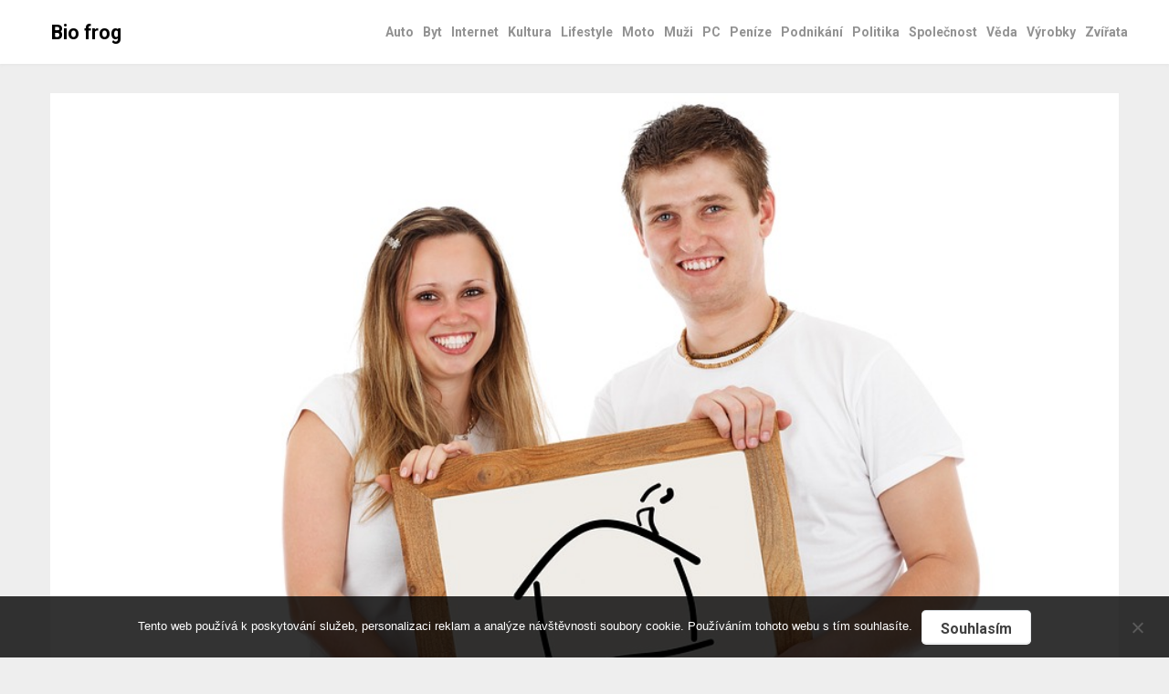

--- FILE ---
content_type: text/html; charset=UTF-8
request_url: https://www.biofrog.cz/je-hypoteka-bez-dolozeni-prijmu-bezpecna/
body_size: 10708
content:
<!DOCTYPE html>
<html lang="cs">
<head>
  <meta charset="UTF-8">
  <meta name="viewport" content="width=device-width, initial-scale=1">
  <link rel="profile" href="http://gmpg.org/xfn/11">
  <link rel="pingback" href="https://www.biofrog.cz/xmlrpc.php">
  <meta name='robots' content='index, follow, max-image-preview:large, max-snippet:-1, max-video-preview:-1' />

	<!-- This site is optimized with the Yoast SEO plugin v26.8 - https://yoast.com/product/yoast-seo-wordpress/ -->
	<title>Je hypotéka bez doložení příjmu bezpečná?</title>
	<meta name="description" content="Hypotéka bez dokládání příjmu patří k těm nejoblíbenějším na trhu. Je ale skutečně tak výhodná, jak se tváří? Nebo jsou zde nějaké háčky, o kterých klient neví?" />
	<link rel="canonical" href="https://www.biofrog.cz/je-hypoteka-bez-dolozeni-prijmu-bezpecna/" />
	<meta property="og:locale" content="cs_CZ" />
	<meta property="og:type" content="article" />
	<meta property="og:title" content="Je hypotéka bez doložení příjmu bezpečná?" />
	<meta property="og:description" content="Hypotéka bez dokládání příjmu patří k těm nejoblíbenějším na trhu. Je ale skutečně tak výhodná, jak se tváří? Nebo jsou zde nějaké háčky, o kterých klient neví?" />
	<meta property="og:url" content="https://www.biofrog.cz/je-hypoteka-bez-dolozeni-prijmu-bezpecna/" />
	<meta property="og:site_name" content="Bio frog" />
	<meta property="article:published_time" content="2019-08-20T08:01:41+00:00" />
	<meta property="article:modified_time" content="2023-05-07T18:26:49+00:00" />
	<meta name="twitter:card" content="summary_large_image" />
	<meta name="twitter:label1" content="Napsal(a)" />
	<meta name="twitter:data1" content="" />
	<meta name="twitter:label2" content="Odhadovaná doba čtení" />
	<meta name="twitter:data2" content="2 minuty" />
	<!-- / Yoast SEO plugin. -->


<link rel='dns-prefetch' href='//fonts.googleapis.com' />
<style id='wp-img-auto-sizes-contain-inline-css' type='text/css'>
img:is([sizes=auto i],[sizes^="auto," i]){contain-intrinsic-size:3000px 1500px}
/*# sourceURL=wp-img-auto-sizes-contain-inline-css */
</style>
<style id='wp-block-library-inline-css' type='text/css'>
:root{--wp-block-synced-color:#7a00df;--wp-block-synced-color--rgb:122,0,223;--wp-bound-block-color:var(--wp-block-synced-color);--wp-editor-canvas-background:#ddd;--wp-admin-theme-color:#007cba;--wp-admin-theme-color--rgb:0,124,186;--wp-admin-theme-color-darker-10:#006ba1;--wp-admin-theme-color-darker-10--rgb:0,107,160.5;--wp-admin-theme-color-darker-20:#005a87;--wp-admin-theme-color-darker-20--rgb:0,90,135;--wp-admin-border-width-focus:2px}@media (min-resolution:192dpi){:root{--wp-admin-border-width-focus:1.5px}}.wp-element-button{cursor:pointer}:root .has-very-light-gray-background-color{background-color:#eee}:root .has-very-dark-gray-background-color{background-color:#313131}:root .has-very-light-gray-color{color:#eee}:root .has-very-dark-gray-color{color:#313131}:root .has-vivid-green-cyan-to-vivid-cyan-blue-gradient-background{background:linear-gradient(135deg,#00d084,#0693e3)}:root .has-purple-crush-gradient-background{background:linear-gradient(135deg,#34e2e4,#4721fb 50%,#ab1dfe)}:root .has-hazy-dawn-gradient-background{background:linear-gradient(135deg,#faaca8,#dad0ec)}:root .has-subdued-olive-gradient-background{background:linear-gradient(135deg,#fafae1,#67a671)}:root .has-atomic-cream-gradient-background{background:linear-gradient(135deg,#fdd79a,#004a59)}:root .has-nightshade-gradient-background{background:linear-gradient(135deg,#330968,#31cdcf)}:root .has-midnight-gradient-background{background:linear-gradient(135deg,#020381,#2874fc)}:root{--wp--preset--font-size--normal:16px;--wp--preset--font-size--huge:42px}.has-regular-font-size{font-size:1em}.has-larger-font-size{font-size:2.625em}.has-normal-font-size{font-size:var(--wp--preset--font-size--normal)}.has-huge-font-size{font-size:var(--wp--preset--font-size--huge)}.has-text-align-center{text-align:center}.has-text-align-left{text-align:left}.has-text-align-right{text-align:right}.has-fit-text{white-space:nowrap!important}#end-resizable-editor-section{display:none}.aligncenter{clear:both}.items-justified-left{justify-content:flex-start}.items-justified-center{justify-content:center}.items-justified-right{justify-content:flex-end}.items-justified-space-between{justify-content:space-between}.screen-reader-text{border:0;clip-path:inset(50%);height:1px;margin:-1px;overflow:hidden;padding:0;position:absolute;width:1px;word-wrap:normal!important}.screen-reader-text:focus{background-color:#ddd;clip-path:none;color:#444;display:block;font-size:1em;height:auto;left:5px;line-height:normal;padding:15px 23px 14px;text-decoration:none;top:5px;width:auto;z-index:100000}html :where(.has-border-color){border-style:solid}html :where([style*=border-top-color]){border-top-style:solid}html :where([style*=border-right-color]){border-right-style:solid}html :where([style*=border-bottom-color]){border-bottom-style:solid}html :where([style*=border-left-color]){border-left-style:solid}html :where([style*=border-width]){border-style:solid}html :where([style*=border-top-width]){border-top-style:solid}html :where([style*=border-right-width]){border-right-style:solid}html :where([style*=border-bottom-width]){border-bottom-style:solid}html :where([style*=border-left-width]){border-left-style:solid}html :where(img[class*=wp-image-]){height:auto;max-width:100%}:where(figure){margin:0 0 1em}html :where(.is-position-sticky){--wp-admin--admin-bar--position-offset:var(--wp-admin--admin-bar--height,0px)}@media screen and (max-width:600px){html :where(.is-position-sticky){--wp-admin--admin-bar--position-offset:0px}}

/*# sourceURL=wp-block-library-inline-css */
</style><style id='global-styles-inline-css' type='text/css'>
:root{--wp--preset--aspect-ratio--square: 1;--wp--preset--aspect-ratio--4-3: 4/3;--wp--preset--aspect-ratio--3-4: 3/4;--wp--preset--aspect-ratio--3-2: 3/2;--wp--preset--aspect-ratio--2-3: 2/3;--wp--preset--aspect-ratio--16-9: 16/9;--wp--preset--aspect-ratio--9-16: 9/16;--wp--preset--color--black: #000000;--wp--preset--color--cyan-bluish-gray: #abb8c3;--wp--preset--color--white: #ffffff;--wp--preset--color--pale-pink: #f78da7;--wp--preset--color--vivid-red: #cf2e2e;--wp--preset--color--luminous-vivid-orange: #ff6900;--wp--preset--color--luminous-vivid-amber: #fcb900;--wp--preset--color--light-green-cyan: #7bdcb5;--wp--preset--color--vivid-green-cyan: #00d084;--wp--preset--color--pale-cyan-blue: #8ed1fc;--wp--preset--color--vivid-cyan-blue: #0693e3;--wp--preset--color--vivid-purple: #9b51e0;--wp--preset--gradient--vivid-cyan-blue-to-vivid-purple: linear-gradient(135deg,rgb(6,147,227) 0%,rgb(155,81,224) 100%);--wp--preset--gradient--light-green-cyan-to-vivid-green-cyan: linear-gradient(135deg,rgb(122,220,180) 0%,rgb(0,208,130) 100%);--wp--preset--gradient--luminous-vivid-amber-to-luminous-vivid-orange: linear-gradient(135deg,rgb(252,185,0) 0%,rgb(255,105,0) 100%);--wp--preset--gradient--luminous-vivid-orange-to-vivid-red: linear-gradient(135deg,rgb(255,105,0) 0%,rgb(207,46,46) 100%);--wp--preset--gradient--very-light-gray-to-cyan-bluish-gray: linear-gradient(135deg,rgb(238,238,238) 0%,rgb(169,184,195) 100%);--wp--preset--gradient--cool-to-warm-spectrum: linear-gradient(135deg,rgb(74,234,220) 0%,rgb(151,120,209) 20%,rgb(207,42,186) 40%,rgb(238,44,130) 60%,rgb(251,105,98) 80%,rgb(254,248,76) 100%);--wp--preset--gradient--blush-light-purple: linear-gradient(135deg,rgb(255,206,236) 0%,rgb(152,150,240) 100%);--wp--preset--gradient--blush-bordeaux: linear-gradient(135deg,rgb(254,205,165) 0%,rgb(254,45,45) 50%,rgb(107,0,62) 100%);--wp--preset--gradient--luminous-dusk: linear-gradient(135deg,rgb(255,203,112) 0%,rgb(199,81,192) 50%,rgb(65,88,208) 100%);--wp--preset--gradient--pale-ocean: linear-gradient(135deg,rgb(255,245,203) 0%,rgb(182,227,212) 50%,rgb(51,167,181) 100%);--wp--preset--gradient--electric-grass: linear-gradient(135deg,rgb(202,248,128) 0%,rgb(113,206,126) 100%);--wp--preset--gradient--midnight: linear-gradient(135deg,rgb(2,3,129) 0%,rgb(40,116,252) 100%);--wp--preset--font-size--small: 13px;--wp--preset--font-size--medium: 20px;--wp--preset--font-size--large: 36px;--wp--preset--font-size--x-large: 42px;--wp--preset--spacing--20: 0.44rem;--wp--preset--spacing--30: 0.67rem;--wp--preset--spacing--40: 1rem;--wp--preset--spacing--50: 1.5rem;--wp--preset--spacing--60: 2.25rem;--wp--preset--spacing--70: 3.38rem;--wp--preset--spacing--80: 5.06rem;--wp--preset--shadow--natural: 6px 6px 9px rgba(0, 0, 0, 0.2);--wp--preset--shadow--deep: 12px 12px 50px rgba(0, 0, 0, 0.4);--wp--preset--shadow--sharp: 6px 6px 0px rgba(0, 0, 0, 0.2);--wp--preset--shadow--outlined: 6px 6px 0px -3px rgb(255, 255, 255), 6px 6px rgb(0, 0, 0);--wp--preset--shadow--crisp: 6px 6px 0px rgb(0, 0, 0);}:where(.is-layout-flex){gap: 0.5em;}:where(.is-layout-grid){gap: 0.5em;}body .is-layout-flex{display: flex;}.is-layout-flex{flex-wrap: wrap;align-items: center;}.is-layout-flex > :is(*, div){margin: 0;}body .is-layout-grid{display: grid;}.is-layout-grid > :is(*, div){margin: 0;}:where(.wp-block-columns.is-layout-flex){gap: 2em;}:where(.wp-block-columns.is-layout-grid){gap: 2em;}:where(.wp-block-post-template.is-layout-flex){gap: 1.25em;}:where(.wp-block-post-template.is-layout-grid){gap: 1.25em;}.has-black-color{color: var(--wp--preset--color--black) !important;}.has-cyan-bluish-gray-color{color: var(--wp--preset--color--cyan-bluish-gray) !important;}.has-white-color{color: var(--wp--preset--color--white) !important;}.has-pale-pink-color{color: var(--wp--preset--color--pale-pink) !important;}.has-vivid-red-color{color: var(--wp--preset--color--vivid-red) !important;}.has-luminous-vivid-orange-color{color: var(--wp--preset--color--luminous-vivid-orange) !important;}.has-luminous-vivid-amber-color{color: var(--wp--preset--color--luminous-vivid-amber) !important;}.has-light-green-cyan-color{color: var(--wp--preset--color--light-green-cyan) !important;}.has-vivid-green-cyan-color{color: var(--wp--preset--color--vivid-green-cyan) !important;}.has-pale-cyan-blue-color{color: var(--wp--preset--color--pale-cyan-blue) !important;}.has-vivid-cyan-blue-color{color: var(--wp--preset--color--vivid-cyan-blue) !important;}.has-vivid-purple-color{color: var(--wp--preset--color--vivid-purple) !important;}.has-black-background-color{background-color: var(--wp--preset--color--black) !important;}.has-cyan-bluish-gray-background-color{background-color: var(--wp--preset--color--cyan-bluish-gray) !important;}.has-white-background-color{background-color: var(--wp--preset--color--white) !important;}.has-pale-pink-background-color{background-color: var(--wp--preset--color--pale-pink) !important;}.has-vivid-red-background-color{background-color: var(--wp--preset--color--vivid-red) !important;}.has-luminous-vivid-orange-background-color{background-color: var(--wp--preset--color--luminous-vivid-orange) !important;}.has-luminous-vivid-amber-background-color{background-color: var(--wp--preset--color--luminous-vivid-amber) !important;}.has-light-green-cyan-background-color{background-color: var(--wp--preset--color--light-green-cyan) !important;}.has-vivid-green-cyan-background-color{background-color: var(--wp--preset--color--vivid-green-cyan) !important;}.has-pale-cyan-blue-background-color{background-color: var(--wp--preset--color--pale-cyan-blue) !important;}.has-vivid-cyan-blue-background-color{background-color: var(--wp--preset--color--vivid-cyan-blue) !important;}.has-vivid-purple-background-color{background-color: var(--wp--preset--color--vivid-purple) !important;}.has-black-border-color{border-color: var(--wp--preset--color--black) !important;}.has-cyan-bluish-gray-border-color{border-color: var(--wp--preset--color--cyan-bluish-gray) !important;}.has-white-border-color{border-color: var(--wp--preset--color--white) !important;}.has-pale-pink-border-color{border-color: var(--wp--preset--color--pale-pink) !important;}.has-vivid-red-border-color{border-color: var(--wp--preset--color--vivid-red) !important;}.has-luminous-vivid-orange-border-color{border-color: var(--wp--preset--color--luminous-vivid-orange) !important;}.has-luminous-vivid-amber-border-color{border-color: var(--wp--preset--color--luminous-vivid-amber) !important;}.has-light-green-cyan-border-color{border-color: var(--wp--preset--color--light-green-cyan) !important;}.has-vivid-green-cyan-border-color{border-color: var(--wp--preset--color--vivid-green-cyan) !important;}.has-pale-cyan-blue-border-color{border-color: var(--wp--preset--color--pale-cyan-blue) !important;}.has-vivid-cyan-blue-border-color{border-color: var(--wp--preset--color--vivid-cyan-blue) !important;}.has-vivid-purple-border-color{border-color: var(--wp--preset--color--vivid-purple) !important;}.has-vivid-cyan-blue-to-vivid-purple-gradient-background{background: var(--wp--preset--gradient--vivid-cyan-blue-to-vivid-purple) !important;}.has-light-green-cyan-to-vivid-green-cyan-gradient-background{background: var(--wp--preset--gradient--light-green-cyan-to-vivid-green-cyan) !important;}.has-luminous-vivid-amber-to-luminous-vivid-orange-gradient-background{background: var(--wp--preset--gradient--luminous-vivid-amber-to-luminous-vivid-orange) !important;}.has-luminous-vivid-orange-to-vivid-red-gradient-background{background: var(--wp--preset--gradient--luminous-vivid-orange-to-vivid-red) !important;}.has-very-light-gray-to-cyan-bluish-gray-gradient-background{background: var(--wp--preset--gradient--very-light-gray-to-cyan-bluish-gray) !important;}.has-cool-to-warm-spectrum-gradient-background{background: var(--wp--preset--gradient--cool-to-warm-spectrum) !important;}.has-blush-light-purple-gradient-background{background: var(--wp--preset--gradient--blush-light-purple) !important;}.has-blush-bordeaux-gradient-background{background: var(--wp--preset--gradient--blush-bordeaux) !important;}.has-luminous-dusk-gradient-background{background: var(--wp--preset--gradient--luminous-dusk) !important;}.has-pale-ocean-gradient-background{background: var(--wp--preset--gradient--pale-ocean) !important;}.has-electric-grass-gradient-background{background: var(--wp--preset--gradient--electric-grass) !important;}.has-midnight-gradient-background{background: var(--wp--preset--gradient--midnight) !important;}.has-small-font-size{font-size: var(--wp--preset--font-size--small) !important;}.has-medium-font-size{font-size: var(--wp--preset--font-size--medium) !important;}.has-large-font-size{font-size: var(--wp--preset--font-size--large) !important;}.has-x-large-font-size{font-size: var(--wp--preset--font-size--x-large) !important;}
/*# sourceURL=global-styles-inline-css */
</style>

<style id='classic-theme-styles-inline-css' type='text/css'>
/*! This file is auto-generated */
.wp-block-button__link{color:#fff;background-color:#32373c;border-radius:9999px;box-shadow:none;text-decoration:none;padding:calc(.667em + 2px) calc(1.333em + 2px);font-size:1.125em}.wp-block-file__button{background:#32373c;color:#fff;text-decoration:none}
/*# sourceURL=/wp-includes/css/classic-themes.min.css */
</style>
<link rel='stylesheet' id='cookie-notice-front-css' href='https://www.biofrog.cz/wp-content/plugins/cookie-notice/css/front.min.css?ver=2.5.11' type='text/css' media='all' />
<link rel='stylesheet' id='kk-star-ratings-css' href='https://www.biofrog.cz/wp-content/plugins/kk-star-ratings/src/core/public/css/kk-star-ratings.min.css?ver=5.4.10.3' type='text/css' media='all' />
<link rel='stylesheet' id='foundation-css' href='https://www.biofrog.cz/wp-content/themes/modernblogily/assets/foundation/css/foundation.min.css?ver=6.9' type='text/css' media='all' />
<link rel='stylesheet' id='modernblogily-local-fonts-css' href='https://www.biofrog.cz/wp-content/themes/modernblogily/assets/fonts/custom-fonts.css?ver=6.9' type='text/css' media='all' />
<link rel='stylesheet' id='font-awesome-css' href='https://www.biofrog.cz/wp-content/themes/modernblogily/assets/fonts/font-awesome.css?ver=6.9' type='text/css' media='all' />
<link rel='stylesheet' id='modernblogily-style-css' href='https://www.biofrog.cz/wp-content/themes/modernblogily/style.css?ver=6.9' type='text/css' media='all' />
<link rel='stylesheet' id='dashicons-css' href='https://www.biofrog.cz/wp-includes/css/dashicons.min.css?ver=6.9' type='text/css' media='all' />
<link rel='stylesheet' id='modernblogily-googlefonts-css' href='//fonts.googleapis.com/css?family=Roboto:300,400,500,700,900' type='text/css' media='all' />
<script type="text/javascript" src="https://www.biofrog.cz/wp-includes/js/jquery/jquery.min.js?ver=3.7.1" id="jquery-core-js"></script>
<script type="text/javascript" src="https://www.biofrog.cz/wp-includes/js/jquery/jquery-migrate.min.js?ver=3.4.1" id="jquery-migrate-js"></script>
<script type="text/javascript" src="https://www.biofrog.cz/wp-content/themes/modernblogily/assets/foundation/js/foundation.min.js?ver=1" id="foundation-js-jquery-js"></script>
<link rel="alternate" type="application/ld+json" href="https://www.biofrog.cz/je-hypoteka-bez-dolozeni-prijmu-bezpecna/?format=application/ld+json" title="Structured Descriptor Document (JSON-LD format)"><script type="application/ld+json" data-source="DataFeed:WordPress" data-schema="733-post-Default">{"@context":"https:\/\/schema.org\/","@type":"Article","@id":"https:\/\/www.biofrog.cz\/je-hypoteka-bez-dolozeni-prijmu-bezpecna\/#Article","mainEntityOfPage":"https:\/\/www.biofrog.cz\/je-hypoteka-bez-dolozeni-prijmu-bezpecna\/","headline":"Je hypot\u00e9ka bez dolo\u017een\u00ed p\u0159\u00edjmu bezpe\u010dn\u00e1?","name":"Je hypot\u00e9ka bez dolo\u017een\u00ed p\u0159\u00edjmu bezpe\u010dn\u00e1?","description":"Hypot\u00e9ka bez dokl\u00e1d\u00e1n\u00ed p\u0159\u00edjmu pat\u0159\u00ed k t\u011bm nejobl\u00edben\u011bj\u0161\u00edm na trhu. Je ale skute\u010dn\u011b tak v\u00fdhodn\u00e1, jak se tv\u00e1\u0159\u00ed? Nebo jsou zde n\u011bjak\u00e9 h\u00e1\u010dky, o kter\u00fdch klient nev\u00ed?","datePublished":"2020-07-19","dateModified":"2023-05-07","author":{"@type":"Person","@id":"https:\/\/www.biofrog.cz\/author\/#Person","name":"","url":"https:\/\/www.biofrog.cz\/author\/","identifier":1,"image":{"@type":"ImageObject","@id":"https:\/\/secure.gravatar.com\/avatar\/f5ad5dcd5c02ecc0fdaf1fe4b2e9a39ad5c5cc2b614885090f6f77b1ccabb3a9?s=96&d=mm&r=g","url":"https:\/\/secure.gravatar.com\/avatar\/f5ad5dcd5c02ecc0fdaf1fe4b2e9a39ad5c5cc2b614885090f6f77b1ccabb3a9?s=96&d=mm&r=g","height":96,"width":96}},"publisher":{"@type":"Organization","name":"biofrog.cz","logo":{"@type":"ImageObject","@id":"\/logo.png","url":"\/logo.png","width":600,"height":60}},"image":{"@type":"ImageObject","@id":"https:\/\/www.biofrog.cz\/wp-content\/uploads\/hypoteka5_9.jpg","url":"https:\/\/www.biofrog.cz\/wp-content\/uploads\/hypoteka5_9.jpg","height":0,"width":0},"url":"https:\/\/www.biofrog.cz\/je-hypoteka-bez-dolozeni-prijmu-bezpecna\/","about":["Pen\u00edze"],"wordCount":428,"articleBody":"   Asi ka\u017ed\u00fd z n\u00e1s si n\u011bkdy p\u0159\u00e1l bydlet ve vlastn\u00edm dom\u011b \u010di byt\u011b. A nen\u00ed divu, koneckonc\u016f bydlen\u00ed ve vlastn\u00edm m\u00e1 \u0159adu v\u00fdhod. Tou nikoliv nejmen\u0161\u00ed je fakt, \u017ee nemus\u00edte platit n\u00e1jem a p\u0159edev\u0161\u00edm nemus\u00edte m\u00edt strach, \u017ee v\u00e1s n\u011bkdo vyst\u011bhuje.Av\u0161ak vzhledem k cen\u011b nemovitost\u00ed je jasn\u00e9, \u017ee na tento sen v\u011bt\u0161ina lid\u00ed nedos\u00e1hne. Nen\u00ed se tedy \u010demu divit, \u017ee vol\u00ed nejr\u016fzn\u011bj\u0161\u00ed druhy hypot\u00e9k, aby si vytou\u017eenou nemovitost koupili. Jedn\u00edm z t\u011bch zdaleka nejpopul\u00e1rn\u011bj\u0161\u00edch je pak hypot\u00e9ka bez dolo\u017een\u00ed p\u0159\u00edjmu. V \u010dem spo\u010d\u00edv\u00e1?Stru\u010dn\u011b \u0159e\u010deno, pokud si jdete za\u017e\u00e1dat o hypot\u00e9ku, pak jednou z v\u011bc\u00ed, kterou po v\u00e1s budou cht\u00edt, je dolo\u017een\u00ed va\u0161eho \u010dist\u00e9ho m\u011bs\u00ed\u010dn\u00edho p\u0159\u00edjmu a toho, \u017ee m\u00e1te stabiln\u00ed zam\u011bstn\u00e1n\u00ed. To se prov\u00e1d\u00ed tak, \u017ee dolo\u017e\u00edte posledn\u00ed v\u00fdplatn\u00ed p\u00e1sku spolu s aktu\u00e1ln\u00ed pracovn\u00ed smlouvou.Pro\u010d se tento krok d\u011bl\u00e1? Je to jednodu\u0161e proto, aby se firma, kter\u00e1 pen\u00edze poskytne, ujistila, \u017ee skute\u010dn\u011b budete schopni danou \u010d\u00e1stku spl\u00e1cet. Pokud o tom bude m\u00edt n\u011bjak\u00e9 pochybnosti, va\u0161e \u017e\u00e1dost bude zam\u00edtnuta.Av\u0161ak st\u00e1le \u017eij\u00ed mezi n\u00e1mi lid\u00e9, kte\u0159\u00ed by r\u00e1di bydleli ve vlastn\u00edm a maj\u00ed spo\u010d\u00edt\u00e1no, \u017ee by dok\u00e1zali s rozpo\u010dtem p\u0159i tro\u0161e snahy vyj\u00edt i p\u0159i spl\u00e1cen\u00ed hypot\u00e9ky, av\u0161ak jejich p\u0159\u00edjem je tak n\u00edzk\u00fd, \u017ee jsou nap\u0159\u00edklad v bance odm\u00edtnuti. Jin\u00ed zase necht\u011bj\u00ed prozrazovat takto ciz\u00edmu \u010dlov\u011bku svou v\u00fd\u0161i p\u0159\u00edjmu \u010di jin\u00e9 osobn\u00ed \u00fadaje. A pr\u00e1v\u011b pro tyto lidi tu hypot\u00e9ka bez dokl\u00e1d\u00e1n\u00ed p\u0159\u00edjmu je.Jak ji\u017e n\u00e1zev napov\u00edd\u00e1, v\u00fd\u0161e zm\u00edn\u011bn\u00fd krok je zde p\u0159esko\u010den. To ji \u010din\u00ed dostupnou pro mnohem \u0161ir\u0161\u00ed \u0159adu lid\u00ed, a\u010dkoliv je t\u0159eba si uv\u011bdomit, \u017ee st\u00e1le budete prov\u011b\u0159eni v registru dlu\u017en\u00edk\u016f, ve kter\u00e9m je tak\u00e9 podstatn\u00e1 \u010d\u00e1st populace.Ka\u017edop\u00e1dn\u011b je jasn\u00e9, \u017ee nic nen\u00ed zadarmo. V tomto p\u0159\u00edpad\u011b je riziko, kter\u00e9 na sebe firma bere, kompenzov\u00e1no vy\u0161\u0161\u00edmi \u00faroky i poplatky. To znamen\u00e1, \u017ee nakonec zaplat\u00edte podstatn\u011b vy\u0161\u0161\u00ed \u010d\u00e1stku, ne\u017e v\u00e1m byla p\u016fj\u010dena. Zda to za to stoj\u00ed, je jen na v\u00e1s.                                                                                                                                                                                                                                                                                                                                                                                          4.8\/5 - (10 votes)        "}</script>
<script type="application/ld+json" data-source="DataFeed:WordPress" data-schema="Breadcrumb">{"@context":"https:\/\/schema.org\/","@type":"BreadcrumbList","itemListElement":[{"@type":"ListItem","position":1,"name":"Je hypot\u00e9ka bez dolo\u017een\u00ed p\u0159\u00edjmu bezpe\u010dn\u00e1?","item":"https:\/\/www.biofrog.cz\/je-hypoteka-bez-dolozeni-prijmu-bezpecna\/#breadcrumbitem"}]}</script>
<script type="application/ld+json">{
    "@context": "https://schema.org/",
    "@type": "CreativeWorkSeries",
    "name": "Je hypotéka bez doložení příjmu bezpečná?",
    "aggregateRating": {
        "@type": "AggregateRating",
        "ratingValue": "4.8",
        "bestRating": "5",
        "ratingCount": "10"
    }
}</script><link rel="icon" type="image/png" href="/wp-content/uploads/fbrfg/favicon-96x96.png" sizes="96x96" />
<link rel="icon" type="image/svg+xml" href="/wp-content/uploads/fbrfg/favicon.svg" />
<link rel="shortcut icon" href="/wp-content/uploads/fbrfg/favicon.ico" />
<link rel="apple-touch-icon" sizes="180x180" href="/wp-content/uploads/fbrfg/apple-touch-icon.png" />
<link rel="manifest" href="/wp-content/uploads/fbrfg/site.webmanifest" /><style type="text/css">
    #header-image .site-title { color: ; }
    #header-image .site-description{ color: ; }
    .site-description:before { background: ; }
    div#header-image { background: ; }
    ul.sub-menu.dropdown.childopen, .main-navigation ul li a:hover, .top-bar, .top-bar ul, button.menu-toggle.navicon, button.menu-toggle:hover, .main-navigation .sub-menu li { background: ; background-color: ; }
    .navicon:focus .fa-bars, .navicon:active .fa-bars, .navicon .fa-bars, .site-header .main-navigation ul li a, .site-header .main-navigation ul li a:visited, .site-header .main-navigation ul li a:focus, .site-header .main-navigation ul li a:active, .site-header .main-navigation ul li a:hover, .site-header .main-navigation ul li a:visited, .site-header .main-navigation ul li a:focus, .site-header .main-navigation ul li a:active, .main-navigation ul li ul.childopen li:hover a, .top-bar-menu .navicon span, .main-navigation ul li ul.childopen li .active a { color:  !important; }
    .top-bar-title .site-title a { color: ; }
    .blog .entry-content label, .blog .entry-content, .blog .entry-content li, .blog .entry-content p, .blog .entry-content ol li, .blog .entry-content ul li { color: ; }          
    .blog .pagination a:hover, .blog .pagination button:hover, .blog .paging-navigation ul, .blog .pagination ul, .blog .pagination .current { background: ; }
    .blog .paging-navigation li a:hover, .blog .pagination li a:hover, .blog .paging-navigation li span.page-numbers, .blog .pagination li span.page-numbers, .paging-navigation li a, .pagination li a { color: ; }    
</style>
		<style type="text/css" id="wp-custom-css">
			.entry-meta {
	display: none;
}
.medium-8 {
	width: 100%;
}
.home article {
	max-width: 48%;
	margin: 1%;
}
.home article:nth-child(odd) {
	float: left;
}
.home article:nth-child(even) {
	float: right;
}
.navigation.pagination {
	padding-top: 20px;
	clear: both;
}
.main-navigation ul li a {
	padding: 0 5px;
}		</style>
		</head>

<body class="wp-singular post-template-default single single-post postid-733 single-format-standard wp-theme-modernblogily cookies-not-set">

  
     

          <div id="page" class="site sidebar-right">

            
            <a class="skip-link screen-reader-text" href="#content">Skip to content</a>


            <div data-sticky-container>

             <header id="masthead" class="group site-header title-bar top-bar" role="banner" data-sticky data-options="marginTop:0;" style="width:100%" data-top-anchor="masthead" data-btm-anchor="colophon:bottom">

              <div class="row"> <!-- Start Foundation row -->

                <div class="top-bar-title">

                  <div class="site-branding">

                   
                                    <p class="site-title"><a href="https://www.biofrog.cz/" rel="home">Bio frog</a></p>
               
                            </div><!-- .site-branding -->

           </div>

           <div class="top-bar-right">
            
<nav id="site-navigation" class="main-navigation top-bar-right" role="navigation">
                        
        <!-- Right Nav Section -->
        <div class="top-bar-menu menu">
            
            <button class="menu-toggle navicon" aria-controls="primary-menu" aria-expanded="false">
                <i class="fa fa-bars"></i>
                <span>Menu</span>
            </button>
            
            <div class="menu-top-menu-container"><ul id="primary-menu" class="menu group"><li id="menu-item-94" class="menu-item menu-item-type-taxonomy menu-item-object-category menu-item-94"><a href="https://www.biofrog.cz/auto/">Auto</a></li>
<li id="menu-item-95" class="menu-item menu-item-type-taxonomy menu-item-object-category menu-item-95"><a href="https://www.biofrog.cz/byt/">Byt</a></li>
<li id="menu-item-96" class="menu-item menu-item-type-taxonomy menu-item-object-category menu-item-96"><a href="https://www.biofrog.cz/internet/">Internet</a></li>
<li id="menu-item-97" class="menu-item menu-item-type-taxonomy menu-item-object-category menu-item-97"><a href="https://www.biofrog.cz/kultura/">Kultura</a></li>
<li id="menu-item-98" class="menu-item menu-item-type-taxonomy menu-item-object-category menu-item-98"><a href="https://www.biofrog.cz/lifestyle/">Lifestyle</a></li>
<li id="menu-item-99" class="menu-item menu-item-type-taxonomy menu-item-object-category menu-item-99"><a href="https://www.biofrog.cz/moto/">Moto</a></li>
<li id="menu-item-100" class="menu-item menu-item-type-taxonomy menu-item-object-category menu-item-100"><a href="https://www.biofrog.cz/muzi/">Muži</a></li>
<li id="menu-item-101" class="menu-item menu-item-type-taxonomy menu-item-object-category menu-item-101"><a href="https://www.biofrog.cz/pc/">PC</a></li>
<li id="menu-item-102" class="menu-item menu-item-type-taxonomy menu-item-object-category current-post-ancestor current-menu-parent current-post-parent menu-item-102"><a href="https://www.biofrog.cz/penize/">Peníze</a></li>
<li id="menu-item-103" class="menu-item menu-item-type-taxonomy menu-item-object-category menu-item-103"><a href="https://www.biofrog.cz/podnikani/">Podnikání</a></li>
<li id="menu-item-104" class="menu-item menu-item-type-taxonomy menu-item-object-category menu-item-104"><a href="https://www.biofrog.cz/politika/">Politika</a></li>
<li id="menu-item-105" class="menu-item menu-item-type-taxonomy menu-item-object-category menu-item-105"><a href="https://www.biofrog.cz/spolecnost/">Společnost</a></li>
<li id="menu-item-106" class="menu-item menu-item-type-taxonomy menu-item-object-category menu-item-106"><a href="https://www.biofrog.cz/veda/">Věda</a></li>
<li id="menu-item-107" class="menu-item menu-item-type-taxonomy menu-item-object-category menu-item-107"><a href="https://www.biofrog.cz/vyrobky/">Výrobky</a></li>
<li id="menu-item-108" class="menu-item menu-item-type-taxonomy menu-item-object-category menu-item-108"><a href="https://www.biofrog.cz/zvirata/">Zvířata</a></li>
</ul></div> 
            
        </div> 

</nav><!-- #site-navigation -->
          </div>


        </div> <!-- End Foundation row -->

      </header>
    </div><!-- END data-sticky-container -->
          
    <!--Widgets -->
    <!--Widgets -->


<div id="content" class="site-content row"> <!-- Foundation row start -->

   
        
    <div id="primary" class="content-area small-12 medium-8 columns sidebar-right">
        

		<main id="main" class="site-main" role="main">

		 
    <article id="post-733" class="post-733 post type-post status-publish format-standard has-post-thumbnail hentry category-penize">
                <div class="index-post-thumbnail">
            <a href="https://www.biofrog.cz/je-hypoteka-bez-dolozeni-prijmu-bezpecna/">
                <img width="1" height="1" src="https://www.biofrog.cz/wp-content/uploads/hypoteka5_9.jpg" class="attachment-modernblogily-featured-image size-modernblogily-featured-image wp-post-image" alt="" decoding="async" />            </a>
        </div>
    

<div class="post-content post-thumbnail">
    <header class="entry-header">

        <h1 class="entry-title">Je hypotéka bez doložení příjmu bezpečná?</h1>                		<div class="entry-meta">
			<span class="posted-on"><a href="https://www.biofrog.cz/je-hypoteka-bez-dolozeni-prijmu-bezpecna/" rel="bookmark"><time class="entry-date published updated" datetime="2023-05-07T20:26:49+02:00">7. 5. 2023</time></a></span> <span class="grey-text">by</span> 		</div><!-- .entry-meta -->
    </header>
    <div class="entry-content">
    <p><html> <head><meta http-equiv="Content-Type" content="text/html; charset=UTF-8"></head> <body> </p>
<p style="margin:0cm 0cm 0.0001pt"><span style="font-size:11pt"><span style=\'font-family:"Times New Roman",serif\'>Asi každý z nás si někdy přál bydlet ve vlastním domě či bytě. A není divu, koneckonců bydlení ve vlastním má řadu výhod. Tou nikoliv nejmenší je fakt, že nemusíte platit nájem a především nemusíte mít strach, že vás někdo vystěhuje.</span></span></p>
<p style="margin:0cm 0cm 0.0001pt">
<p style="margin:0cm 0cm 0.0001pt"><span style="font-size:11pt"><span style=\'font-family:"Times New Roman",serif\'>Avšak vzhledem k ceně nemovitostí je jasné, že na tento sen většina lidí nedosáhne. Není se tedy čemu divit, že volí nejrůznější druhy hypoték, aby si vytouženou nemovitost koupili. Jedním z těch zdaleka nejpopulárnějších je pak <a href="https://www.hypotekybezregistru.cz/">hypotéka bez doložení příjmu</a>. V čem spočívá?</span></span></p>
<p style="margin:0cm 0cm 0.0001pt">
<p style="margin:0cm 0cm 0.0001pt"><img decoding="async" alt="hypoteka5" data-rich-file-id="15231" src="https://biofrog.cz/wp-content/uploads/hypoteka5_9.jpg"></p>
<p style="margin:0cm 0cm 0.0001pt">
<p style="margin:0cm 0cm 0.0001pt"><span style="font-size:11pt"><span style=\'font-family:"Times New Roman",serif\'>Stručně řečeno, pokud si jdete zažádat o hypotéku, pak jednou z věcí, kterou po vás budou chtít, je doložení vašeho čistého měsíčního příjmu a toho, že máte stabilní zaměstnání. To se provádí tak, že doložíte poslední výplatní pásku spolu s aktuální pracovní smlouvou.</span></span></p>
<p style="margin:0cm 0cm 0.0001pt">
<p style="margin:0cm 0cm 0.0001pt"><span style="font-size:11pt"><span style=\'font-family:"Times New Roman",serif\'>Proč se tento krok dělá? Je to jednoduše proto, aby se firma, která peníze poskytne, ujistila, že skutečně budete schopni danou částku splácet. Pokud o tom bude mít nějaké pochybnosti, vaše žádost bude zamítnuta.</span></span></p>
<p style="margin:0cm 0cm 0.0001pt">
<p style="margin:0cm 0cm 0.0001pt"><img decoding="async" alt="hypoteka6" data-rich-file-id="15232" src="https://biofrog.cz/wp-content/uploads/hypoteka6_7.jpg"></p>
<p style="margin:0cm 0cm 0.0001pt">
<p style="margin:0cm 0cm 0.0001pt"><span style="font-size:11pt"><span style=\'font-family:"Times New Roman",serif\'>Avšak stále žijí mezi námi lidé, kteří by rádi bydleli ve vlastním a mají spočítáno, že by dokázali s rozpočtem při troše snahy vyjít i při splácení hypotéky, avšak jejich příjem je tak nízký, že jsou například v bance odmítnuti. Jiní zase nechtějí prozrazovat takto cizímu člověku svou výši příjmu či jiné osobní údaje. A právě pro tyto lidi tu hypotéka bez dokládání příjmu je.</span></span></p>
<p style="margin:0cm 0cm 0.0001pt">
<p style="margin:0cm 0cm 0.0001pt"><span style="font-size:11pt"><span style=\'font-family:"Times New Roman",serif\'>Jak již název napovídá, výše zmíněný krok je zde přeskočen. To ji činí dostupnou pro mnohem širší řadu lidí, ačkoliv je třeba si uvědomit, že stále budete prověřeni v registru dlužníků, ve kterém je také podstatná část populace.</span></span></p>
<p style="margin:0cm 0cm 0.0001pt">
<p style="margin:0cm 0cm 0.0001pt"><span style="font-size:11pt"><span style=\'font-family:"Times New Roman",serif\'>Každopádně je jasné, že nic není zadarmo. V tomto případě je riziko, které na sebe firma bere, kompenzováno vyššími úroky i poplatky. To znamená, že nakonec zaplatíte podstatně vyšší částku, než vám byla půjčena. Zda to za to stojí, je jen na vás.</span></span></p>
<p> </body> </html></p>


<div class="kk-star-ratings kksr-auto kksr-align-left kksr-valign-bottom"
    data-payload='{&quot;align&quot;:&quot;left&quot;,&quot;id&quot;:&quot;733&quot;,&quot;slug&quot;:&quot;default&quot;,&quot;valign&quot;:&quot;bottom&quot;,&quot;ignore&quot;:&quot;&quot;,&quot;reference&quot;:&quot;auto&quot;,&quot;class&quot;:&quot;&quot;,&quot;count&quot;:&quot;10&quot;,&quot;legendonly&quot;:&quot;&quot;,&quot;readonly&quot;:&quot;&quot;,&quot;score&quot;:&quot;4.8&quot;,&quot;starsonly&quot;:&quot;&quot;,&quot;best&quot;:&quot;5&quot;,&quot;gap&quot;:&quot;5&quot;,&quot;greet&quot;:&quot;&quot;,&quot;legend&quot;:&quot;4.8\/5 - (10 votes)&quot;,&quot;size&quot;:&quot;20&quot;,&quot;title&quot;:&quot;Je hypotéka bez doložení příjmu bezpečná?&quot;,&quot;width&quot;:&quot;117.5&quot;,&quot;_legend&quot;:&quot;{score}\/{best} - ({count} {votes})&quot;,&quot;font_factor&quot;:&quot;1.25&quot;}'>
            
<div class="kksr-stars">
    
<div class="kksr-stars-inactive">
            <div class="kksr-star" data-star="1" style="padding-right: 5px">
            

<div class="kksr-icon" style="width: 20px; height: 20px;"></div>
        </div>
            <div class="kksr-star" data-star="2" style="padding-right: 5px">
            

<div class="kksr-icon" style="width: 20px; height: 20px;"></div>
        </div>
            <div class="kksr-star" data-star="3" style="padding-right: 5px">
            

<div class="kksr-icon" style="width: 20px; height: 20px;"></div>
        </div>
            <div class="kksr-star" data-star="4" style="padding-right: 5px">
            

<div class="kksr-icon" style="width: 20px; height: 20px;"></div>
        </div>
            <div class="kksr-star" data-star="5" style="padding-right: 5px">
            

<div class="kksr-icon" style="width: 20px; height: 20px;"></div>
        </div>
    </div>
    
<div class="kksr-stars-active" style="width: 117.5px;">
            <div class="kksr-star" style="padding-right: 5px">
            

<div class="kksr-icon" style="width: 20px; height: 20px;"></div>
        </div>
            <div class="kksr-star" style="padding-right: 5px">
            

<div class="kksr-icon" style="width: 20px; height: 20px;"></div>
        </div>
            <div class="kksr-star" style="padding-right: 5px">
            

<div class="kksr-icon" style="width: 20px; height: 20px;"></div>
        </div>
            <div class="kksr-star" style="padding-right: 5px">
            

<div class="kksr-icon" style="width: 20px; height: 20px;"></div>
        </div>
            <div class="kksr-star" style="padding-right: 5px">
            

<div class="kksr-icon" style="width: 20px; height: 20px;"></div>
        </div>
    </div>
</div>
                

<div class="kksr-legend" style="font-size: 16px;">
            4.8/5 - (10 votes)    </div>
    </div>
  </div>


</div>
</article><!-- #post-## -->    <nav class="navigation post-navigation" role="navigation">
        <p class="screen-reader-text">Post navigation</p>
        <div class="nav-links" data-equalizer>
                <div class="nav-previous" data-equalizer-watch><div class="nav-indicator">Previous Post:</div><h4><a href="https://www.biofrog.cz/plot-hezky-doplnek-a-prakticka-soucast-nemovitosti-a-zahrady/" rel="prev">Plot, hezký doplněk a praktická součást nemovitosti a zahrady</a></h4></div><div class="nav-next" data-equalizer-watch><div class="nav-indicator">Next Post:</div><h4><a href="https://www.biofrog.cz/seriozni-nabidka-nebankovni-hypoteky/" rel="next">Seriozní nabídka nebankovní hypotéky</a></h4></div>        </div> <!-- .nav-links -->
    </nav> <!-- .navigation -->
    
		</main>
	</div>
   
        
    <aside id="secondary" class="widget-area small-12 medium-4 columns sidebar-right" role="complementary" data-equalizer-watch> <!-- Foundation .columns start -->
        <div class="secondary-container">
</div>
</aside><!-- #secondary Foundation .columns end -->


</div><!-- #content -->

<a href="#" class="topbutton"></a><!-- Back to top button -->

<footer id="colophon" class="site-footer" role="contentinfo">

    <div class="row"><!-- Start Foundation row -->

        
    </div><!-- End Foundation row -->



    <div class="copyright small-12 columns text-center">
        &copy; 2026 Bio frog        <!-- Delete below lines to remove copyright from footer -->
        <span class="footer-info-right">
             | WordPress Theme by <a href="https://superbthemes.com/"> Superb Themes</a>
        </span>
        <!-- Delete above lines to remove copyright from footer -->
    </div>

</footer><!-- #colophon -->
</div><!-- #page -->

<script type="speculationrules">
{"prefetch":[{"source":"document","where":{"and":[{"href_matches":"/*"},{"not":{"href_matches":["/wp-*.php","/wp-admin/*","/wp-content/uploads/*","/wp-content/*","/wp-content/plugins/*","/wp-content/themes/modernblogily/*","/*\\?(.+)"]}},{"not":{"selector_matches":"a[rel~=\"nofollow\"]"}},{"not":{"selector_matches":".no-prefetch, .no-prefetch a"}}]},"eagerness":"conservative"}]}
</script>
<script type="text/javascript" id="cookie-notice-front-js-before">
/* <![CDATA[ */
var cnArgs = {"ajaxUrl":"https:\/\/www.biofrog.cz\/wp-admin\/admin-ajax.php","nonce":"8c5bbeb7a9","hideEffect":"fade","position":"bottom","onScroll":true,"onScrollOffset":250,"onClick":false,"cookieName":"cookie_notice_accepted","cookieTime":2592000,"cookieTimeRejected":2592000,"globalCookie":false,"redirection":false,"cache":true,"revokeCookies":false,"revokeCookiesOpt":"automatic"};

//# sourceURL=cookie-notice-front-js-before
/* ]]> */
</script>
<script type="text/javascript" src="https://www.biofrog.cz/wp-content/plugins/cookie-notice/js/front.min.js?ver=2.5.11" id="cookie-notice-front-js"></script>
<script type="text/javascript" id="kk-star-ratings-js-extra">
/* <![CDATA[ */
var kk_star_ratings = {"action":"kk-star-ratings","endpoint":"https://www.biofrog.cz/wp-admin/admin-ajax.php","nonce":"6557353a5e"};
//# sourceURL=kk-star-ratings-js-extra
/* ]]> */
</script>
<script type="text/javascript" src="https://www.biofrog.cz/wp-content/plugins/kk-star-ratings/src/core/public/js/kk-star-ratings.min.js?ver=5.4.10.3" id="kk-star-ratings-js"></script>
<script type="text/javascript" src="https://www.biofrog.cz/wp-content/themes/modernblogily/assets/js/navigation-custom.js?ver=20120206" id="modernblogily-navigation-js"></script>
<script type="text/javascript" src="https://www.biofrog.cz/wp-content/themes/modernblogily/assets/js/toggle-search.js?ver=20150925" id="modernblogily-toggle-search-js"></script>
<script type="text/javascript" src="https://www.biofrog.cz/wp-includes/js/imagesloaded.min.js?ver=5.0.0" id="imagesloaded-js"></script>
<script type="text/javascript" src="https://www.biofrog.cz/wp-includes/js/masonry.min.js?ver=4.2.2" id="masonry-js"></script>
<script type="text/javascript" src="https://www.biofrog.cz/wp-content/themes/modernblogily/assets/js/masonry-settings.js?ver=20150925" id="modernblogily-masonry-js"></script>
<script type="text/javascript" src="https://www.biofrog.cz/wp-content/themes/modernblogily/assets/js/topbutton.js?ver=20150926" id="modernblogily-topbutton-js"></script>
<script type="text/javascript" src="https://www.biofrog.cz/wp-content/themes/modernblogily/assets/js/skip-link-focus-fix.js?ver=20151215" id="modernblogily-skip-link-focus-fix-js"></script>

		<!-- Cookie Notice plugin v2.5.11 by Hu-manity.co https://hu-manity.co/ -->
		<div id="cookie-notice" role="dialog" class="cookie-notice-hidden cookie-revoke-hidden cn-position-bottom" aria-label="Cookie Notice" style="background-color: rgba(0,0,0,0.8);"><div class="cookie-notice-container" style="color: #fff"><span id="cn-notice-text" class="cn-text-container">Tento web používá k poskytování služeb, personalizaci reklam a analýze návštěvnosti soubory cookie. Používáním tohoto webu s tím souhlasíte.</span><span id="cn-notice-buttons" class="cn-buttons-container"><button id="cn-accept-cookie" data-cookie-set="accept" class="cn-set-cookie cn-button cn-button-custom button" aria-label="Souhlasím">Souhlasím</button></span><button type="button" id="cn-close-notice" data-cookie-set="accept" class="cn-close-icon" aria-label="No"></button></div>
			
		</div>
		<!-- / Cookie Notice plugin -->
</body>
</html>


--- FILE ---
content_type: text/css
request_url: https://www.biofrog.cz/wp-content/themes/modernblogily/style.css?ver=6.9
body_size: 15092
content:
/*
Theme Name: ModernBlogily
Theme URI: https://superbthemes.com/modernblogily/modernblogily-info/
Author: ThemeEverest
Author URI: http://superbthemes.com/         
Description: ModernBlogily is a minimal blog & newspaper theme. Use the theme to write about food, lifestyle, fashion or technology. It is both fast and search engine optimized (SEO friendly) as a theme should be nowadays. The sidebar and header widgets is perfect for adsense affiliate links or whatever else you wish to put there. Installing the theme is very easy and the theme has lots of uses. For example if you are using it as a newspaper or personal writing/journalist portfolio then it's great since your website is able to rank everywhere on the internet with our theme, for example in Yahoo, Bing or Google. It's of course responsive too. So what are you waiting for? Install the theme and create your blog or news website, it's easier than ever.
Version: 1.0
License: GNU General Public License v2 or later
License URI: http://www.gnu.org/licenses/gpl-2.0.html
Text Domain: modernblogily
Tags: two-columns, right-sidebar, custom-background, custom-colors, custom-menu, custom-logo, featured-images, footer-widgets, sticky-post, theme-options, threaded-comments, translation-ready, blog, news, entertainment
*/

body {
    margin: 0
}

th {
    background: #fff
}

article,
aside,
details,
figcaption,
figure,
footer,
header,
main,
menu,
nav,
section,
summary {
    display: block
}

blockquote p {
    line-height: 1.6;
    color: #252525
}

audio,
canvas,
progress,
video {
    display: inline-block;
    vertical-align: baseline
}

audio:not([controls]) {
    display: none;
    height: 0
}

hr,
input[type=search] {
    box-sizing: content-box
}

legend,
td,
th {
    padding: 0
}
.top-widget h3:after {
    display: block;
    height: 2px;
    background: #f19772;
    width: 70px;
    margin: auto;
    content: ' ';
    margin-top: 9px;
}
*,
.comment-content a {
    word-wrap: break-word
}

cite,
dfn,
em,
i {
    font-style: italic
}

img,
legend {
    border: 0
}

.main-navigation a,
a,
a:visited,
ins,
mark {
    text-decoration: none
}

.comment .comment-form p.form-submit {
    text-align: center
}

#content[tabindex="-1"]:focus,
a:active,
a:hover {
    outline: 0
}

.aligncenter,
.clear:after,
.comment-content:after,
.entry-content:after,
.site-content:after,
.site-footer:after,
.site-header:after,
h1,
h2,
h3,
h4,
h5,
h6 {
    clear: both
}

html {
    font-family: sans-serif;
    -webkit-text-size-adjust: 100%;
    -ms-text-size-adjust: 100%;
    box-sizing: border-box
}


.hide,
[hidden],
template {
    display: none
}

a {
    background-color: transparent
}

abbr[title] {
    border-bottom: 1px dotted
}

b,
optgroup,
strong {
    font-weight: 700
}

mark {
    color: #000
}

small {
    font-size: 80%
}

sub,
sup {
    font-size: 75%;
    line-height: 0;
    position: relative;
    vertical-align: baseline
}

sup {
    top: -.5em
}

sub {
    bottom: -.25em
}

svg:not(:root) {
    overflow: hidden
}

figure {
    margin: 1em 40px
}

code,
kbd,
pre,
samp {
    font-family: monospace, monospace;
    font-size: 1em
}

button,
input,
optgroup,
select,
textarea {
    color: inherit;
    font: inherit;
    margin: 0
}

button {
    overflow: visible
}

button,
select {
    text-transform: none
}

button,
html input[type=button],
input[type=reset],
input[type=submit] {
    -webkit-appearance: button;
    cursor: pointer
}

button[disabled],
html input[disabled] {
    cursor: default
}

button::-moz-focus-inner,
input::-moz-focus-inner {
    border: 0;
    padding: 0
}

input[type=checkbox],
input[type=radio] {
    box-sizing: border-box;
    padding: 0
}

input[type=number]::-webkit-inner-spin-button,
input[type=number]::-webkit-outer-spin-button {
    height: auto
}

input[type=search] {
    -webkit-appearance: textfield
}

input[type=search]::-webkit-search-cancel-button,
input[type=search]::-webkit-search-decoration {
    -webkit-appearance: none
}

fieldset {
    border: 1px solid silver;
    margin: 0 2px;
    padding: .35em .625em .75em
}

blockquote>p {
    margin: 0!important
}

textarea {
    overflow: auto
}

td,
th {
    text-align: left
}

h1.entry-title {
    font-size: 35px;
    font-weight: 600;
    color: #333;
    margin-bottom: 5px;
    display: inline-block;
    float: left;
    width: 100%
}
h1.entry-title:after {
    display: block;
    height: 2px;
    background: #f19772;
    width: 80px;
    content: ' ';
    margin: 9px auto 20px auto;
}
.single h1.entry-title:after {
    margin-bottom:5px;
}
.screen-reader-text {
    clip: rect(1px, 1px, 1px, 1px);
    position: absolute!important;
    height: 1px;
    width: 1px;
    overflow: hidden
}

.screen-reader-text:focus {
    background-color: #f1f1f3;
    border-radius: 3px;
    box-shadow: 0 0 2px 2px rgba(0, 0, 0, .6);
    clip: auto!important;
    color: #21759b;
    display: block;
    font-size: 14px;
    font-size: .875rem;
    font-weight: 700;
    height: auto;
    left: 5px;
    line-height: normal;
    padding: 15px 23px 14px;
    text-decoration: none;
    top: 5px;
    width: auto;
    z-index: 100000
}

.alignleft {
    display: inline;
    float: left;
    margin-right: 1.5em
}

.alignright {
    display: inline;
    float: right;
    margin-left: 1.5em
}

.aligncenter {
    display: block;
    margin-left: auto;
    margin-right: auto
}

.clear:after,
.clear:before,
.comment-content:after,
.comment-content:before,
.entry-content:after,
.entry-content:before,
.site-content:after,
.site-content:before,
.site-footer:after,
.site-footer:before,
.site-header:after,
.site-header:before {
    content: "";
    display: table;
    table-layout: fixed
}

body,
button,
input,
select,
textarea {
    color: #404040;
    font-family: Roboto, "Trebuchet MS", "Lucida Grande", "Lucida Sans Unicode", "Lucida Sans", Tahoma, sans-serif;
    font-size: 16px;
    font-size: 1rem;
    line-height: 1.618em
}

p {
    margin-bottom: 1.5em
}

address {
    margin: 0 0 1.5em
}

pre {
    background: #f7faff;
    font-family: "Courier 10 Pitch", Courier, monospace;
    font-size: 15px;
    font-size: .9375rem;
    line-height: 1.618em;
    margin-bottom: 1.6em;
    max-width: 100%;
    overflow: auto;
    padding: 1.6em
}

code,
kbd,
tt,
var {
    font-family: Monaco, Consolas, "Andale Mono", "DejaVu Sans Mono", monospace;
    font-size: 15px;
    font-size: .9375rem
}

abbr,
acronym {
    border-bottom: 1px dotted #666;
    cursor: help
}

.flip-cards li:hover,
.flip-icons li:hover,
.main-navigation ul li,
.search-toggle,
.site-main .post-navigation .nav-next:hover,
.site-main .post-navigation .nav-previous:hover {
    cursor: pointer
}

ins,
mark {
    background: #fff9c0
}

big {
    font-size: 125%
}

blockquote:after,
blockquote:before {
    content: ""
}

input[type=color],
input[type=date],
input[type=datetime-local],
input[type=datetime],
input[type=email],
input[type=month],
input[type=number],
input[type=password],
input[type=range],
input[type=search],
input[type=tel],
input[type=text],
input[type=time],
input[type=url],
input[type=week],
textarea {
    color: #666;
    border: 1px solid #ccc
}

input[type=color]:focus,
input[type=date]:focus,
input[type=datetime-local]:focus,
input[type=datetime]:focus,
input[type=email]:focus,
input[type=month]:focus,
input[type=number]:focus,
input[type=password]:focus,
input[type=range]:focus,
input[type=search]:focus,
input[type=tel]:focus,
input[type=text]:focus,
input[type=time]:focus,
input[type=url]:focus,
input[type=week]:focus,
textarea:focus {
    color: #111
}

select {
    border: 1px solid #ccc
}

input[type=color],
input[type=date],
input[type=datetime-local],
input[type=datetime],
input[type=email],
input[type=month],
input[type=number],
input[type=password],
input[type=range],
input[type=search],
input[type=tel],
input[type=text],
input[type=time],
input[type=url],
input[type=week] {
    padding: 3px
}

textarea {
    padding-left: 3px;
    width: 100%
}

button,
input[type=button],
input[type=reset],
input[type=submit] {
    border: 1px solid
}

button:hover,
input[type=button]:hover,
input[type=reset]:hover,
input[type=submit]:hover {
    border-color: #ccc #bbb #aaa
}

button:active,
button:focus,
input[type=button]:active,
input[type=button]:focus,
input[type=reset]:active,
input[type=reset]:focus,
input[type=submit]:active,
input[type=submit]:focus {
    border-color: #aaa #bbb #bbb
}

hr {
    background-color: #ccc;
    border: 0;
    height: 1px;
    margin-bottom: 1.5em
}

ul {
    list-style: disc
}

ol {
    list-style: decimal
}

li>ol,
li>ul {
    margin-bottom: 0;
    margin-left: 1.5em
}

dt {
    font-weight: 700
}

dd {
    margin: 0 1.5em 1.5em
}

table {
    border-collapse: collapse;
    border-spacing: 0;
    margin: 0 0 1.5em;
    width: 100%
}

.main-navigation {
    clear: both;
    display: block;
    float: left;
    width: 100%
}

.main-navigation ul {
    display: none;
    padding-left: 0
}

.main-navigation ul ul {
    box-shadow: 0 3px 3px rgba(0, 0, 0, .2);
    float: left;
    position: absolute;
    top: 1.5em;
    left: -999em;
    z-index: 99999
}

.main-navigation ul ul ul {
    left: -999em;
    top: 0
}

.main-navigation ul ul li.focus>ul,
.main-navigation ul ul li:hover>ul {
    left: 100%
}

.main-navigation ul ul a {
    width: 200px
}

.main-navigation ul li.focus>ul,
.main-navigation ul li:hover>ul {
    left: auto
}

.main-navigation li {
    float: left;
    position: relative
}

.main-navigation a,
.main-navigation.toggled ul,
.menu-toggle {
    display: block
}

@media screen and (min-width:37.5em) {
    .menu-toggle {
        display: none
    }
    .main-navigation ul {
        display: block
    }
}

.main-navigation ul {
    margin: 0;
    padding: 0;
    list-style: none;
    position: relative
}

.main-navigation ul li {
    list-style: none;
    display: block;
    position: relative;
    line-height: 150%;
    padding: 0
}

.main-navigation .sub-menu li a {
    line-height: 160%;
    font-weight: 500
}

.main-navigation ul li a {
    display: inline-block;
    line-height: 4rem;
    position: relative;
    top: 3px;
    font-size: 14px;
    font-weight: 600
}

#header-image .header-button-left,
#header-image .header-button-right {
    width: auto;
    float: none;
    font-size: 15px;
    margin: 20px 10px 0;
    display: inline-block;
    font-weight: 600
}

.main-navigation ul li .active,
.main-navigation ul li:hover {
    color: #00ACDF
}

.main-navigation ul li .active li a,
.main-navigation ul li:hover li a {
    color: #9e9e9e
}

.main-navigation ul li .active li a:hover,
.main-navigation ul li:hover li a:hover {
    color: #00ACDF
}

.archive header.page-header {
    padding-top: 0
}

.main-navigation ul li ul li {
    float: none;
    padding: 5px 0 10px
}

#header-image .header-button-left {
    background: #fff;
    padding: 15px 30px;
    border-radius: 50px;
    color: #f29772
}

#header-image .header-button-right {
    border: 2px solid #fff;
    padding: 13px 30px;
    border-radius: 50px;
    color: #fff
}

.main-navigation .sub-menu li:last-of-type,
a,
a:visited {
    border-bottom: 0
}

.main-navigation ul li span {
    display: inline-block;
    text-align: right;
    width: 1.4em;
    padding-right: .5em;
    margin-left: .5em;
    margin-right: -.5em
}

.main-navigation ul li ul {
    display: none;
    padding: 0;
    margin: 0
}

.main-navigation ul li ul.childopen {
    display: table;
    padding-bottom: 3px
}

.main-navigation ul li ul.childopen li .active,
.main-navigation ul li ul.childopen li:hover {
    box-shadow: none
}

.main-navigation ul li ul.childopen li .active a,
.main-navigation ul li ul.childopen li:hover a {
    background: 0 0
}

@media (min-width:60rem) {
    .navmenu {
        display: block
    }
    .main-navigation ul {
        float: right;
        display: inline-table
    }
    .main-navigation ul li {
        float: left
    }
    .main-navigation ul li a {
        padding: 0 15px
    }
    .main-navigation ul li ul {
        position: absolute;
        z-index: 9999;
        top: 100%;
        left: 0;
        margin-top: 5px;
        background-color: #fff;
        border-bottom: 0
    }
    .main-navigation ul li ul li a {
        width: 100%;
        padding: 0 20px
    }
    .main-navigation ul li ul li a,
    .main-navigation ul li ul li a:link,
    .main-navigation ul li ul li a:visited {
        border: 0;
        border-top: .05rem solid #fafafa
    }
    .main-navigation ul li ul li a:hover {
        background-color: #fbfbfc
    }
}

@media (max-width:60em) {
    .top-bar-title {
        padding-right: 5rem;
        padding-left: 10px;
        margin-right: 0
    }
    .top-bar-right {
        position: absolute
    }
    .top-bar-menu {
        margin-top: 4.4rem;
        
        background: #fafafb;
        width: -webkit-calc(100vw / 3);
        width: calc(100vw / 3);
        height: 100%
    }
    .main-navigation ul li {
        display: block;
        width: 100%
    }
    .main-navigation ul li ul {
        width: -webkit-calc(100vw / 3);
        width: calc(100vw / 3);
        position: relative;
        top: 4.375rem;
        left: 0!important
    }
    .navicon {
        box-shadow: none;
        text-align: center;
        display: block;
        max-height: 4.375rem;
        height: 4.35rem;
        line-height: 1.3;
        border: 0;
        position: absolute;
        top: 0;
        right: 0;
        cursor: pointer
    }
    .navicon .fa-bars {
        font-size: 1.5rem;
        color: #e2e2e5
    }
    .navicon span,
    .navicon:active .fa-bars,
    .navicon:focus .fa-bars {
        color: #9e9e9e
    }
    .navicon span {
        font-size: .6rem;
        letter-spacing: 2px;
        text-transform: uppercase;
        display: block
    }
    .navicon:active,
    .navicon:focus {
        border: none;
        background: #fff;
        outline: 0;
        box-shadow: none;
        height: 4.375rem
    }
    .search-toggle {
        right: 60px
    }
    .main-navigation ul {
        padding-right: 0!important;
        overflow-y: auto;
        overflow-x: hidden;
        clear: left;
        display: none
    }
    .main-navigation ul.show {
        display: block
    }
    .main-navigation ul li a {
        width: 100%;
        line-height: 4.5rem;
        padding: 0 5px
    }
    .main-navigation ul li a:hover {
        border-bottom-color: transparent;
        background-color: #f7f7f9
    }
    .main-navigation ul ul {
        position: relative;
        left: 0;
        background-color: #f4f4f7
    }
    .main-navigation ul ul li a {
        border-top: .05rem solid darkent(white, 2%)
    }
    .main-navigation ul ul li a:hover {
        border-bottom-color: transparent;
        background-color: #f1f1f5
    }
}

@media (max-width:40em) {
    .main-navigation ul li ul,
    .top-bar-menu {
        width: -webkit-calc(100vw / 2);
        width: calc(100vw / 2)
    }
}

.site-main .comment-navigation,
.site-main .post-navigation,
.site-main .posts-navigation {
    margin: 0 0 1.5em;
    overflow: hidden
}

.calendar_wrap,
div#calendar_wrap {
    overflow: auto;
    max-width: 100%
}

.comment-navigation .nav-previous,
.post-navigation .nav-previous,
.posts-navigation .nav-previous {
    float: left;
    width: 50%
}

.comment-navigation .nav-next,
.post-navigation .nav-next,
.posts-navigation .nav-next {
    float: right;
    text-align: right;
    width: 50%
}

@media (max-width:30em) {
    .main-navigation ul li ul,
    .top-bar-menu {
        width: 100vw
    }
    .comment-navigation .nav-next,
    .comment-navigation .nav-previous,
    .post-navigation .nav-next,
    .post-navigation .nav-previous,
    .posts-navigation .nav-next,
    .posts-navigation .nav-previous {
        float: none;
        width: 100%
    }
    .comment-navigation .nav-next,
    .post-navigation .nav-next,
    .posts-navigation .nav-next {
        border-top: 1px solid #e2e2e5
    }
}

.footer-menu {
    padding: 1.618rem 0
}

.footer-menu ul {
    margin: 0
}

.footer-menu li {
    display: inline-block;
    margin: 0 .25em
}

.footer-menu a {
    color: #B5CBD8
}

.menu-social {
    z-index: 2;
    margin-bottom: 0;
    padding-bottom: 0
}

#menu-social-items,
.menu-social {
    margin-left: 0
}

.menu-social ul {
    text-align: right;
    margin-bottom: 0;
    margin-right: 1rem
}

.gallery-item,
.wp-caption-text,
div#header-image {
    text-align: center
}

.menu-social ul li {
    display: inline-block;
    margin: 0
}

button.menu-toggle:hover {
    box-shadow: 0 0 0 #fff
}

.menu-social li a:before {
    display: inline-block;
    padding: 0 5px;
    vertical-align: top;
    font-family: FontAwesome;
    font-size: 1.35em;
    color: #B5CBD8;
    -webkit-font-smoothing: antialiased;
    content: '\f0c0';
    font-style: normal;
    background: 0 0;
    border-radius: 50%;
    width: 34px;
    height: 34px;
    text-align: center
}

.entry-meta .tip .tooltip,
h1,
h2,
h3,
h4,
h5,
h6 {
    font-family: Roboto, "Trebuchet MS", "Lucida Grande", "Lucida Sans Unicode", "Lucida Sans", Tahoma, sans-serif
}

.menu-social li a[href*="facebook.com"]::before {
    content: '\f09a'
}

.menu-social li a[href*="twitter.com"]::before {
    content: '\f099'
}

.menu-social li a[href*="github.com"]::before {
    content: '\f09b'
}

.menu-social li a[href*="linkedin.com"]::before {
    content: '\f0e1'
}

.menu-social li a[href*="wordpress.com"]::before,
.menu-social li a[href*="wordpress.org"]::before {
    content: '\f19a'
}

.menu-social li a[href*="tumblr.com"]::before {
    content: '\f173'
}

.menu-social li a[href*="plus.google.com"]::before {
    content: '\f0d5'
}

.menu-social li a[href*="dribbble.com"]::before {
    content: '\f17d'
}

.menu-social li a[href*="instagram.com"]::before {
    content: '\f16d'
}

.menu-social li a[href*="vimeo.com"]::before {
    content: '\f194'
}

.menu-social li a[href*="youtube.com"]::before {
    content: '\f167'
}

.menu-social li a[href*="pinterest.com"]::before {
    content: '\f0d2'
}

.menu-social li a[href*="flickr.com"]::before {
    content: '\f16e'
}

.menu-social li a[href*="bitbucket.com"]::before {
    content: '\f171'
}

.menu-social li a[href*="digg.com"]::before {
    content: '\f1a6'
}

.menu-social li a[href*="reddit.com"]::before {
    content: '\f1a1'
}

.menu-social li a[href*="codepen.io"]::before {
    content: '\f1cb'
}

.menu-social li a[href*="behance.com"]::before {
    content: '\f1b4'
}

.menu-social li a[href*="slideshare.net"]::before {
    content: '\f1e7'
}

.menu-social li a[href*="/feed"]::before {
    content: '\f413'
}

.menu-social li a[href*=subscribe]::before {
    content: '\f410'
}

.menu-social li a[href*="facebook.com"]:hover::before {
    background: #3b5998;
    color: #fff
}

.menu-social li a[href*="twitter.com"]:hover::before {
    background: #3cf;
    color: #fff
}

.menu-social li a[href*="github.com"]:hover::before {
    background: #171515;
    color: #fff
}

.menu-social li a[href*="linkedin.com"]:hover::before {
    background: #0e76a8;
    color: #fff
}

.menu-social li a[href*="wordpress.com"]:hover::before,
.menu-social li a[href*="wordpress.org"]:hover::before {
    background: #21759b;
    color: #fff
}

.menu-social li a[href*="tumblr.com"]:hover::before {
    background: #34526f;
    color: #fff
}

.menu-social li a[href*="plus.google.com"]:hover::before {
    background: #dd4b39;
    color: #fff
}

.menu-social li a[href*="dribbble.com"]:hover::before {
    background: #ea4c89;
    color: #fff
}

.menu-social li a[href*="instagram.com"]:hover::before {
    background: #3f729b;
    color: #fff
}

.menu-social li a[href*="vimeo.com"]:hover::before {
    background: #1AB7EA;
    color: #fff
}

.menu-social li a[href*="youtube.com"]:hover::before {
    background: #c4302b;
    color: #fff
}

.menu-social li a[href*="pinterest.com"]:hover::before {
    background: #c8232c;
    color: #fff
}

.menu-social li a[href*="flickr.com"]:hover::before {
    background: #ff0084;
    color: #fff
}

.menu-social li a[href*="bitbucket.com"]:hover::before {
    background: #1f5182;
    color: #fff
}

.menu-social li a[href*="digg.com"]:hover::before {
    background: #2169A8;
    color: #fff
}

.menu-social li a[href*="reddit.com"]:hover::before,
.menu-social li a[href*="codepen.io"]:hover::before {
    background: #fff;
    color: #000
}

.menu-social li a[href*="behance.com"]:hover::before {
    background: #005cff;
    color: #fff
}

.menu-social li a[href*="slideshare.net"]:hover::before {
    background: #00a8aa;
    color: #fff
}

.menu-social li a span::before {
    width: 20px;
    height: 20px;
    color: #999;
    border-radius: 20px
}

a,
a:active,
a:focus,
a:hover,
a:visited {
    color: #f19772
}

@media screen and (max-width:39.9375em) {
    .footer-menu,
    .menu-social ul {
        text-align: center
    }
    .social-links-menu {
        padding-top: 0
    }
    .menu-social ul {
        margin-right: 0;
        padding-top: 0
    }
}

*,
:after,
:before {
    box-sizing: inherit
}

*,
input.search-field {
    box-sizing: border-box
}

body {
    background: #eee
}

.sticky {
    display: block
}

.byline,
.updated:not(.published) {
    display: none
}

.group-blog .byline,
.single .byline {
    display: inline
}

.entry-summary,
.page-content {
    margin: 1.5em 0 0
}

.page-links,
.widget {
    margin: 0 0 1.5em
}

.archive .format-aside .entry-title,
.blog .format-aside .entry-title {
    display: none
}

.page-links {
    clear: both
}

.bypostauthor {
    display: block
}

.widget select {
    max-width: 100%
}

.infinite-scroll .posts-navigation,
.infinite-scroll.neverending .site-footer {
    display: none
}

.infinity-end.neverending .site-footer {
    display: block
}

img {
    height: auto;
    max-width: 100%
}

.comment-content .wp-smiley,
.entry-content .wp-smiley,
.page-content .wp-smiley {
    border: none;
    margin-bottom: 0;
    margin-top: 0;
    padding: 0
}

embed,
iframe,
object {
    max-width: 100%
}

.wp-caption {
    margin-bottom: 1.5em;
    max-width: 100%
}

.wp-caption img[class*=wp-image-] {
    display: block;
    margin-left: auto;
    margin-right: auto
}

.wp-caption .wp-caption-text {
    margin: .8075em 0
}

.gallery {
    margin-bottom: 1.5em
}

.gallery-item {
    display: inline-block;
    vertical-align: top;
    width: 100%
}

.gallery-columns-2 .gallery-item {
    max-width: 50%
}

.gallery-columns-3 .gallery-item {
    max-width: 33.33%
}

.gallery-columns-4 .gallery-item {
    max-width: 25%
}

.gallery-columns-5 .gallery-item {
    max-width: 20%
}

.gallery-columns-6 .gallery-item {
    max-width: 16.66%
}

.gallery-columns-7 .gallery-item {
    max-width: 14.28%
}

.gallery-columns-8 .gallery-item {
    max-width: 12.5%
}

.gallery-columns-9 .gallery-item {
    max-width: 11.11%
}

.gallery-caption {
    display: block
}

.jetpack-portfolio {
    float: none;
    width: 100%
}

.portfolio-entry-header {
    font-size: 80%
}

* {
    margin: 0;
    padding: 0
}

.row {
    position: relative
}

.group:after {
    display: table;
    content: "";
    clear: both
}

.archive-item .post-content:before,
cite:before {
    content: ''
}

img {
    display: block
}

.custom-logo {
    margin: 10px 0
}

input[type=color],
input[type=date],
input[type=datetime-local],
input[type=datetime],
input[type=email],
input[type=month],
input[type=number],
input[type=password],
input[type=range],
input[type=search],
input[type=tel],
input[type=text],
input[type=time],
input[type=url],
input[type=week],
select,
textarea {
    border-color: #e2e2e5;
    border-radius: 5px
}

table tbody,
table tfoot,
table thead {
    border-color: #e2e2e5
}

table tbody td,
table tbody th,
table thead td,
table thead th {
    padding: 10px
}

table tfoot td,
table tfoot th {
    padding: .625rem .625rem .5rem
}

#header-image.frontpage-portfolio .site-branding-header .site-title {
    font-size: 5.5rem!important
}

#header-image.frontpage-portfolio .site-branding-header .site-title:after {
    bottom: 30px!important
}

div#header-image {
    padding: 120px 0;
    display: inline-block;
    width: 100%;
    background-position: bottom !important;
}

#header-image .site-title {
    color: #fff;
    width: 100%;
    display: inline-block;
    float: left;
    font-weight: 600;
    font-size: 60px;
    font-family: Roboto, "Trebuchet MS", "Lucida Grande", "Lucida Sans Unicode", "Lucida Sans", Tahoma, sans-serif;
    line-height: 120%
}

.site-branding-header {
    max-width: 1200px;
    margin: auto
}

#header-image .site-description {
    display: block;
    line-height: 150%;
    font-size: 18px;
    color: #fff;
    font-style: normal;
    margin: 15px 0 0;
    font-weight: 500;
    float: left;
    width: 100%
}

h3,
h4,
h5 {
    margin: 1.313em 0
}

.page-template-frontpage-portfolio #header-image {
    height: auto;
    max-height: 100vh
}

.page-template-frontpage-portfolio #header-image .site-title {
    font-size: 5.5rem
}

.custom-logo-link {
    float: left
}

.custom-logo {
    max-width: 100%;
    display: inline-block
}

h1,
h2,
h3,
h4,
h5,
h6 {
    line-height: 1.313em;
    font-weight: 600
}

h1 {
    font-size: 3em;
    margin: .563em 0
}

h2 {
    font-size: 2.25em;
    margin: .625em 0
}

h3 {
    font-size: 1.5em
}

h4 {
    font-size: 1.313em
}

h5 {
    font-size: 1.125em
}

h6 {
    font-size: 1em;
    margin: .75em 0
}

.widget-title {
    font-size: 1.1817em
}

.site-title {
    font-size: 1.35em;
    font-weight: 700;
    margin-top: 0
}

blockquote {
    quotes: "" "";
    padding: 1.01125rem 2.0225rem;
    margin: 2.0225rem 1.01125rem;
    font-size: 1.2rem;
    font-weight: 300;
    background-color: inherit;
    border-left: .3rem solid #e2e2e5;
    color: #9e9e9e
}

blockquote a,
blockquote a:active,
blockquote a:visited {
    color: inherit
}

blockquote cite {
    font-weight: 300;
    font-size: .9rem;
    text-align: right;
    margin-left: 25%;
    margin-top: 2.0225rem
}

blockquote.alignright {
    width: 50%;
    float: right;
    padding: 1em 2em 0 0;
    margin-left: 2em;
    border-left: none;
    border-right: .3rem solid #e2e2e5
}

blockquote.alignright cite {
    margin-left: 0;
    margin-right: 25%;
    text-align: left
}

blockquote.alignleft {
    width: 50%;
    float: left;
    padding: 1em 0 0 2em;
    margin-right: 2em
}

pre {
    border: 1px solid #deeaff
}

@media (max-width:62.5em) {
    h3,
    h4,
    h5 {
        margin: 1.313em 0
    }
    h1,
    h2,
    h3,
    h4,
    h5,
    h6 {
        font-family: Roboto, "Trebuchet MS", "Lucida Grande", "Lucida Sans Unicode", "Lucida Sans", Tahoma, sans-serif;
        line-height: 1.313em;
        font-weight: 600
    }
    h1 {
        font-size: 2.7em;
        margin: .563em 0
    }
    h2 {
        font-size: 2.025em;
        margin: .625em 0
    }
    h3 {
        font-size: 1.35em
    }
    h4 {
        font-size: 1.1817em
    }
    h5 {
        font-size: 1.0125em
    }
    h6 {
        font-size: 1em;
        margin: .75em 0
    }
    .widget-title {
        font-size: 1.06353em
    }
}

@media (max-width:30rem) {
    h3,
    h4,
    h5 {
        margin: 1.313em 0
    }
    h1,
    h2,
    h3,
    h4,
    h5,
    h6 {
        font-family: Roboto, "Trebuchet MS", "Lucida Grande", "Lucida Sans Unicode", "Lucida Sans", Tahoma, sans-serif;
        line-height: 1.313em;
        font-weight: 600
    }
    h1 {
        font-size: 2.4em;
        margin: .563em 0
    }
    h2 {
        font-size: 1.8em;
        margin: .625em 0
    }
    h3 {
        font-size: 1.2em
    }
    h4 {
        font-size: 1.0504em
    }
    h5,
    h6 {
        font-size: 1em
    }
    h6 {
        margin: .75em 0
    }
    .widget-title {
        font-size: .94536em
    }
}

@media (max-width:20rem) {
    h3,
    h4,
    h5 {
        margin: 1.313em 0
    }
    h1,
    h2,
    h3,
    h4,
    h5,
    h6 {
        font-family: Roboto, "Trebuchet MS", "Lucida Grande", "Lucida Sans Unicode", "Lucida Sans", Tahoma, sans-serif;
        line-height: 1.313em;
        font-weight: 600
    }
    h1 {
        font-size: 2.1em;
        margin: .563em 0
    }
    h2 {
        font-size: 1.575em;
        margin: .625em 0
    }
    h3 {
        font-size: 1.05em
    }
    h4,
    h5,
    h6 {
        font-size: 1em
    }
    h6 {
        margin: .75em 0
    }
    .widget-title {
        font-size: .9em
    }
}

#infinite-handle span,
.button,
.reset,
.submit,
button,
input[type=button],
input[type=reset],
input[type=submit] {
    line-height: inherit;
    padding: 10px 20px 5px!important;
    border: 1px solid rgba(26, 53, 71, .11);
    border-top-color: rgba(26, 53, 71, .2);
    border-radius: 5px;
    font-weight: 600;
    font-size: 1rem;
    color: #404040;
    box-shadow: 0 1px 0 #fff, 0 -1px 0 rgba(26, 53, 71, .015), inset 0 1px 0 #fff;
    background: #fff;
    background-origin: border-box
}

#infinite-handle span:active,
#infinite-handle span:focus,
#infinite-handle span:hover,
.button:active,
.button:focus,
.button:hover,
.reset:active,
.reset:focus,
.reset:hover,
.submit:active,
.submit:focus,
.submit:hover,
button:active,
button:focus,
button:hover,
input[type=button]:active,
input[type=button]:focus,
input[type=button]:hover,
input[type=reset]:active,
input[type=reset]:focus,
input[type=reset]:hover,
input[type=submit]:active,
input[type=submit]:focus,
input[type=submit]:hover {
    background: #FCFCFD;
    color: #00ACDF
}

.label {
    background: silver;
    border-radius: 3px;
    padding: .3333rem .5rem 0
}

.infinite-scroll .pagination,
.infinite-scroll .paging-navigation,
.infinite-scroll.neverending #footer {
    display: none
}

.infinity-end.neverending #footer {
    display: block
}

.infinite-loader {
    position: absolute;
    bottom: 0;
    left: 50%
}

#infinite-handle {
    clear: both;
    margin: 5rem auto;
    display: block;
    text-align: center
}

#infinite-handle span button {
    color: #00ACDF
}

.lead-in {
    font-size: 1.2rem
}


.error404 .site-main,
.page .hentry {
    margin-bottom: 2rem
}

article {
    margin-bottom: 3.03375rem
}

.single .hentry {
    margin-bottom: 0
}

.page.hentry,
.single .hentry {
    padding-top: 30px
}

ol,
ul {
    padding: 0;
    margin: 0 0 1.618em 1.618em
}

.site-header {
    color: #9e9e9e;
    border: none;
    margin: 0;
    padding: 0;
    box-shadow: 0 1px 3px rgba(190, 190, 190, .2);
    background-color: #fff
}

.site-header a,
.site-header a:active,
.site-header a:visited {
    color: inherit
}

.portfolio-title {
    text-align: center;
    margin-top: 0
}

.top-bar-title .site-title a {
    position: relative;
    top: 3px;
    color: #000;
    font-family: Roboto, "Trebuchet MS", "Lucida Grande", "Lucida Sans Unicode", "Lucida Sans", Tahoma, sans-serif;
}

@media screen and (min-width:60.1em) {
    .top-bar-title {
        margin-left: 1rem
    }
}

.top-bar,
.top-bar ul {
    padding: 0;
    background: #fff;
    min-height: 4.375rem;
    line-height: 4.375rem;
    position: relative!important;
    border: none;
    z-index: 2
}

.top-bar ul li ul {
    position: absolute!important
}

.top-bar.is-stuck {
    position: fixed!important;
    z-index: 10
}

.top-bar.sticky {
    border: none
}

.admin-bar .top-bar.sticky.is-stuck {
    top: 32px!important
}

.main-navigation ul li ul {
    right: 0;
    left: initial
}

.site-main .post-navigation {
    background-color: #fff;
    margin: 10px auto;
    
}

.site-main .post-navigation .nav-next,
.site-main .post-navigation .nav-previous {
    padding: 30px;
    margin: 0
}

cite {
    display: inline-block
}

.site-main .post-navigation .nav-next h4,
.site-main .post-navigation .nav-previous h4 {
    font-size: 1.2rem;
    margin: 0
}

.site-main .post-navigation .nav-indicator {
    font-size: .9rem;
    font-weight: 400;
    color: #9e9e9e
}

.pagination,
.paging-navigation {
    margin-bottom: 1rem;
    text-align: center
}

.pagination ul,
.paging-navigation ul {
    margin: 0 auto;
    display: inline-block;
    
    background: #fff
}

h2.comments-title {
    text-align: center;
    font-weight: 600;
    color: #333
}

.pagination li,
.paging-navigation li {
    display: inline-block;
    list-style: none
}

.pagination li a,
.paging-navigation li a {
    font-size: .9rem;
    color: inherit;
    margin: 0 -.14rem;
    padding: .75rem 1.618rem .5rem;
    border-bottom: 0
}

.pagination .current {
    background: #fff
}

.pagination li a:hover,
.paging-navigation li a:hover {
    color: #333
}

.pagination li span.page-numbers,
.paging-navigation li span.page-numbers {
    margin: 0 -.14rem;
    padding: .75rem 1.618rem .5rem;
    font-size: .9rem;
    display: inline-block;
    color: #9e9e9e
}

.pagination li .dots,
.paging-navigation li .dots {
    border-right: 1px solid rgba(0, 0, 0, 0.05);
    border-left: 1px solid rgba(0, 0, 0, 0.05)
}

.pagination li:first-child,
.paging-navigation li:first-child {
    border-radius: 5px 0 0 5px
}

.pagination li:last-child,
.paging-navigation li:last-child {
    border-radius: 0 5px 5px 0
}

.pagination .current,
.paging-navigation .current {
    font-weight: 300;
    color: #9e9e9e
}

.site-main .comment-navigation {
    border-top: 1px solid #e2e2e5;
    box-shadow: none
}

.site-main .comment-navigation span a {
    color: #9e9e9e
}

.site-main .comment-navigation span a:hover {
    text-decoration: underline;
    color: #00ACDF
}

.site-main .comment-navigation .nav-next,
.site-main .comment-navigation .nav-previous {
    padding: .809rem 4.2358rem .6472rem
}

.site-main .comment-navigation .nav-next:hover,
.site-main .comment-navigation .nav-previous:hover {
    background-color: #FBFBFC
}

.search-toggle.active,
.search-toggle:hover,
.widget {
    background: #fff
}

.site-main .comment-navigation .nav-previous i {
    margin-right: .5em
}

.site-main .comment-navigation .nav-next i {
    margin-left: .5em
}

.widget {
    border: .05rem solid #fff;
    color: #9e9e9e;
    
}

.widget a,
.widget a:active,
.widget a:visited {
    color: inherit
}

#secondary.no-sidebar .widget {
    margin-left: .625em;
    margin-right: .625em;
    width: -webkit-calc(33.3333% - 1.25em);
    width: calc(33.3333% - 1.25em);
    float: left
}

@media screen and (max-width:60em) {
    #secondary.no-sidebar .widget {
        width: -webkit-calc(50% - 1.25em);
        width: calc(50% - 1.25em)
    }
}

@media screen and (max-width:39.9375em) {
    #secondary.no-sidebar .widget {
        width: -webkit-calc(100% - 1.25em);
        width: calc(100% - 1.25em)
    }
}

#supplementary .widget {
    background-color: #fff;
    position: relative;
    border: none;
    box-shadow: none;
    float: left
}

.site-title {
    margin-bottom: 0;
    display: inline-block
}

.archive-item .sharedaddy,
.search-box .search-submit {
    display: none
}

.search-toggle {
    position: absolute;
    top: 0;
    right: 0;
    width: 4rem;
    height: 4.375rem;
    padding: 25px;
    color: #9e9e9e;
    border-left: 1px solid rgba(0, 0, 0, .11);
    text-align: center;
    line-height: 1;
    z-index: 3
}

.search-toggle .fa-search {
    position: relative;
    top: 2px
}

#search-container {
    display: none;
    height: 4.375rem;
    background: #fff;
    position: absolute;
    width: -webkit-calc(100% - 4rem);
    width: calc(100% - 4rem);
    margin-right: 4rem;
    z-index: 99
}

.search-box {
    padding: 1em
}

.hentry .search-field,
.search-box .search-field,
.widget .search-field {
    padding: 0 10px;
    color: #7b7b7b;
    max-width: 100%;
    border: 1px solid rgba(51, 51, 51, .19);
    font-size: 15px;
    box-shadow: 0 0 0 #333
}

.search-box .search-field {
    width: 50%;
    float: right;
    border-radius: 3px
}

.hentry .search-field,
.widget .search-field {
    width: 100%;
    border-radius: 3px
}

.site-footer input.search-submit {
    padding: 6px 10px 6px!important;
    font-size: 15px;
    box-shadow: 0 0 0 #333;
    border: 1px solid rgba(51, 51, 51, .19);
    border-radius: 0 3px 3px 0;
    max-width: 35%;
    width: 100%;
    background: #f19772;
    color: #fff;
    text-shadow: 0 0 0
}

.site-footer .widget .search-field {
    width: 65%;
    float: left;
    border-radius: 3px 0 0 3px;
    border-right: 0
}

.site-content {
    margin: 2rem auto
}

@media screen and (max-width:60em) {
    .site-content {
        margin-top: 2.92689rem
    }
}

.archive-list>li {
    list-style: none
}

.content .archive {
    padding: 2rem 0
}

.archive-item {
    -webkit-transition: all .5s ease-in;
    transition: all .5s ease-in;
    float: left;
    position: relative
}

.archive-item .index-post-thumbnail {
    height: 340px;
    overflow: hidden;
    background: #fff
}
.index-post-thumbnail {
    margin-top: -30px;
    margin-left: -30px;
    margin-right: -30px;
}
.archive-item .index-post-thumbnail img {
    height: 100%
}

.copyright {
    padding: 20px 10px;
    font-style: italic;
    font-weight: 400;
    color: #868686;
    border-top: 1px solid rgba(51, 51, 51, .15);
    background: #171717
}

.archive-item .hentry {
    position: relative;
    height: 340px;
    overflow: hidden;
    padding: 0;
    background-size: cover!important;
    background-position: 50% 50%!important;
    background-repeat: no-repeat!important;
    -ms-box-shadow: 0 0 13px rgba(0, 0, 0, .07);
    box-shadow: 0 0 13px rgba(0, 0, 0, .07);
    border: 1px solid #e2e2e5
}

.archive-item .hentry .entry-title {
    font-size: 1.5rem;
    text-align: center
}

.archive-item .post-content {
    -webkit-transition: all .3s ease-in;
    transition: all .3s ease-in;
    background: #fff;
    padding: 2rem;
    margin: 0;
    height: 340px;
    width: 100%;
    position: absolute
}

.archive-item .post-content.post-thumbnail {
    top: 100%
}

.archive-item .post-content:before {
    width: 100%;
    height: 60%;
    position: absolute;
    left: 0;
    bottom: 0;
    background: #fff
}

.archive-item .post-content .continue-reading {
    bottom: 2.0225rem
}

.archive-item .entry-footer {
    position: absolute;
    width: 100%;
    background: #fff;
    bottom: 0;
    padding: 1.01125rem 2.0225rem
}

.archive-item .entry-footer span {
    margin: 0;
    padding: 0
}

.archive-item .entry-footer span::after {
    content: '\22c5';
    margin-right: .5em;
    margin-left: .5em
}

.archive-item .entry-footer .cat-links a {
    font-weight: 600
}

.archive-item .entry-footer .cat-links::after,
.archive-item .entry-footer .cat-links::before {
    content: '';
    margin: 0
}

.archive-item .continue-reading {
    bottom: 2.0225rem!important
}

.archive-item:hover .post-content {
    top: 0
}

.archive-item:hover .continue-reading-arrow {
    background: #00ACDF!important
}

.comments-area,
.hentry,
.page-content,
.read-comments,
.site-main .posts-navigation,
.write-comments {
    background-color: #fff;
    
    position: relative;
    padding: 30px;
    margin: 0 0 35px
}

.author_bio_section,
.index-post-thumbnail {

}
#secondary h2 {
    font-size:18px;
}
#secondary h2:after {
    display: block;
    height: 2px;
    background: #f19772;
    width: 50px;
    content: ' ';
    margin-top: 9px;
}
.error-404.hentry {
    padding-bottom: 2.61792rem
}

.comments-area {
    padding-top: 2.0225rem;
    padding-bottom: 2.0225rem
}

.comment-reply-form {
    border-top: 1px solid #fff
}

.author_bio_section {
    background-color: #fff;
    color: #9e9e9e;
    margin: 0;
    border: 0;
    border-top: 1px solid #fff;
    border-bottom: 1px solid #f2f2f5;
    text-align: center;
    padding: 1.30896rem 4.2358rem
}

.author_bio_section a,
.author_bio_section a:active,
.author_bio_section a:visited {
    color: inherit
}

.author_bio_section .author-avatar img {
    border-radius: 50%;
    display: inline-block;
    
    border: 1px solid #fff
}

.author_bio_section .author-description {
    text-align: left;
    margin: 2em auto;
    max-width: 400px
}

.entry-header,
.entry-meta,
.page-title {
    text-align: center
}

.author_bio_section .author-title {
    position: relative;
    cursor: pointer
}

.author_bio_section .author-title:hover {
    color: #00ACDF
}

.author_bio_section .author-title span {
    background: #fff;
    padding: 0 1rem;
    z-index: 3;
    position: relative
}

.author_bio_section .author-title:after {
    content: "";
    position: absolute;
    width: 100%;
    border-bottom: 1px solid #dcdcdc;
    left: 0;
    top: 10px;
    z-index: 2
}

.archive .show-hide-author {
    margin-top: 2.0225rem!important
}

.page-header {
    padding-top: 1.618rem;
    padding-bottom: 1.618rem
}

.page-header .taxonomy-description p {
    color: #9e9e9e;
    margin: 1.618rem 0;
    font-weight: 300;
    text-align: center
}

.page-title {
    font-size: 2rem;
    font-weight: 400;
    margin: 0
}

#content .sticky {
    position: relative
}

#content .sticky:before {
    content: "Featured";
    position: absolute;
    background: #f19772;
    color: #fff;
    padding: .25rem 1.25rem .125rem;
    top: 0;
    left: -1px;
    font-size: .9rem
}

article.sticky {
    padding-top: 30px
}

.single-post-thumbnail {
    background: #9e9e9e
}

.single-post-thumbnail img {
    display: block;
    margin: 0 auto
}

.entry-header .cat-links {
    margin-top: 1rem;
    background-color: #f1f1f3
}

.entry-meta,
.not-found .entry-content {
    margin-top: 0
}

.entry-header .cat-links a {
    color: #9e9e9e
}

.entry-header .cat-links:before {
    content: '';
    margin-right: 0;
    color: #9e9e9e
}

.index-post-thumbnail img {
    min-width: 100%;
    vertical-align: bottom;
    margin-bottom: 25px
}

.entry-title {
    margin: 0;
    font-weight: 400
}

h2.entry-title a {
    color: #212121;
    font-weight: 600
}

.not-found .entry-title {
    font-size: 1.8rem;
    margin-bottom: 0
}

.blog .entry-content p:last-of-type {
    margin-bottom: 10px
}
.entry-meta {
    margin:10px 0;
}
.not-found ins {
    background: #fff;
    font-weight: 300;
    padding: .2rem .5rem 0
}

.entry-meta,
.entry-meta .author:after {
    font-weight: 400
}
.entry-meta {
    display: inline-block;
    line-height: 100%;
    font-size: 15px;
    width: 100%;
    background-color: transparent;
    float: left;
    font-weight: 500;
    color: #f19772;
}

.entry-meta .grey-text {
    color:#bbb;
}


.blog .entry-content p:first-of-type {
    margin-top: 10px
}

.entry-meta .author-site:before,
.entry-meta .author:after,
.entry-meta .cat-links:before,
.entry-meta .comments-link:before,
.entry-meta .edit-link:before {
    padding: 0 .5em;
    margin: 0;
    font-size: 1.2rem;
    content: '\22c5'
}

.entry-meta a,
.entry-meta a:active,
.entry-meta a:visited {
    color: inherit
}

.entry-meta .cat-links {
    background: 0 0;
    position: relative
}

.entry-meta .cat-links ul {
    position: absolute;
    z-index: 9999;
    top: 100%;
    right: 0;
    margin-top: 6px;
    background-color: #fff;
    border: .05rem solid #fff;
    box-shadow: inset 0 0 2px rgba(0, 0, 0, .15);
    color: #9e9e9e;
    display: none
}

.entry-meta .cat-links ul a,
.entry-meta .cat-links ul a:active,
.entry-meta .cat-links ul a:visited {
    color: inherit
}

.entry-meta .cat-links ul.childopen {
    display: block
}

.entry-meta .cat-links li {
    list-style: none;
    display: block;
    padding: .75rem 1.5rem
}

.entry-meta .cat-links a {
    font-weight: 600
}

.entry-meta .current,
.vcard .fn {
    font-weight: 400
}

.entry-meta .cat-links .modernblogily_cat_switch {
    padding: 0 0 0 5px
}

.entry-meta .breadcrumb-separator {
    margin: 0 .5em
}

.entry-meta .tip {
    position: relative;
    color: #dcdcdc;
    padding-right: .5em
}

.entry-meta .tip .tooltip {
    font-size: .9rem;
    text-align: left;
    position: absolute;
    top: -2rem;
    left: 0;
    width: 50vh;
    max-width: 50vh!important;
    z-index: 0;
    background-color: transparent;
    color: #9e9e9e;
    padding: 0;
    display: none
}

.entry-meta .tip .tooltip:before {
    display: none
}

.entry-meta .tip:hover .tooltip {
    display: block
}

.vcard {
    border: none;
    padding: 0;
    text-transform: capitalize;
    margin: 0
}

.entry-content .continue-reading {
    display: block;
    margin: 20px auto 0;
    text-align: center
}

.entry-content .continue-reading-arrow {
    width: 35px!important;
    height: 70px!important;
    right: -1px;
    border-radius: 50px 0 0 50px;
    background: #dcdcdc!important;
    opacity: .5;
    position: absolute;
    top: 50%;
    margin-top: -35px;
    padding: 22px 0;
    font-size: 1.5rem;
    text-align: right;
    color: #fff;
    border-bottom: none!important
}

.comment-form-comment label,
.comment-reply-form .form-submit,
.comment-respond .comment-notes,
.comment-respond .comment-reply-title,
.error-404 input.search-field,
.error-404 p,
.logged-in-as,
.must-log-in,
.widget_calendar table td,
.widget_calendar thead th {
    text-align: center
}

.entry-content .continue-reading-arrow:hover {
    background: #00ACDF!important
}

.entry-content a,
.entry-content a:link,
.entry-content a:visited {
    position: relative
}

.entry-content a img {
    vertical-align: bottom
}

.blog .entry-content,
.blog .entry-content li,
.blog .entry-content ol li,
.blog .entry-content p,
.blog .entry-content ul li {
    color: grey
}

.more-link {
    display: none
}

.entry-content a.more-link.more-link-activated,
.entry-content a.more-link.more-link-activated:active,
.entry-content a.more-link.more-link-activated:focus,
.entry-content a.more-link.more-link-activated:hover,
.entry-content a.more-link.more-link-activated:visited {
    margin: 10px auto 0;
    padding: 15px 25px;
    position: relative;
    border-radius: 50px;
    font-weight: 500;
    font-size: 16px;
    border: 2px solid #f19772;
    color: #f19772;
    display: inline-block
}

.entry-content a.more-link:after {
    display: none
}

.entry-content p {
    margin: 1.5rem 0
}

.entry-content figure,
.entry-content img {
    margin: 1.5rem
}

.entry-content figure.alignnone,
.entry-content img.alignnone {
    margin: 1.5rem 0
}

.entry-content figure.alignright,
.entry-content img.alignright {
    margin: .25rem 0 1.5rem 1.5rem
}

.entry-content figure.alignleft,
.entry-content img.alignleft {
    margin: .25rem 1.5rem 1.5rem 0
}

.entry-content figure.aligncenter,
.entry-content img.aligncenter {
    margin: 1.5rem auto
}

.entry-content .centered-image {
    max-width: -webkit-calc(100% + 8.4716rem);
    max-width: calc(100% + 8.4716rem);
    margin: 1.5rem -4.2358rem
}

.entry-content .gallery-caption,
.entry-content .wp-caption-text {
    font-size: .9rem;
    margin-top: -1.5rem;
    padding: .5rem;
    line-height: 1.618rem;
    margin-bottom: 2rem;
    color: #9e9e9e;
    background: #fafafb
}

a.more-link {
    color: #00ACDF
}

a.more-link:hover {
    color: #404040
}

.gallery {
    margin-top: 1.5rem
}

.gallery img,
.gallery-item {
    margin: 0 auto 1.5rem!important
}

.entry-footer {
    margin-top: 2.61792rem;
    border-top: 1px solid #e2e2e5;
    font-size: .9rem;
    font-weight: 300;
    padding: .5rem 0;
    color: #9e9e9e;
    border-bottom: none
}

.comment-reply-title,
.comments-title,
.entry-footer a {
    font-weight: 400
}

.entry-footer span,
.entry-footer ul {
    margin: .618em 1.236em .618em 0;
    padding: 0 1.236em 0 0;
    display: inline-block
}

.entry-footer li {
    display: inline-block;
    list-style-type: none;
    color: #9e9e9e;
    
    background: #fff;
    margin-right: .5em
}

.entry-footer span {
    border-top: none
}

.entry-footer a {
    color: inherit
}

.format-aside .entry-meta {
    margin-bottom: 0;
    margin-top: 2.61792rem;
    border-bottom: none
}

.format-aside .entry-footer {
    margin-top: 0
}

.comment-form label {
    font-size: .9rem;
    color: #404040
}

.comments-area {
    margin-bottom: 0;
    overflow: hidden
}

.comment-navigation,
.read-comments {
    margin: 0!important
}

.comment-list {
    list-style: none;
    margin: 0;
    padding: 0
}

.comment-list .comment {
    box-shadow: none;
    background: 0 0
}

.comment-list .comments-area>ol {
    padding: 0;
    margin: 2.0225rem 0;
    list-style-type: none
}

.comment-list ol.children {
    list-style-type: none
}

.comment-list .comment-list ol {
    margin-left: 4.045rem
}

.comment-list .comment-author {
    display: inline
}

.comment-list .comment-author .avatar {
    border-radius: 50%;
    display: block;
    float: left;
    
}

.top-widget-inner-wrapper {
    background: #fff;
    padding: 20px;
    margin-top: 30px;
    
    text-align: center;
    float: left;
    width: 100%;
    display: inline-block;
    font-size: 14px
}

.top-widget-inner-wrapper .calendar_wrap,
.top-widget-inner-wrapper div#calendar_wrap {
    overflow: auto;
    margin: 0;
    float: left
}

.top-widget-inner-wrapper p {
    font-size: 14px
}

.top-widget-inner-wrapper li {
    list-style: none
}

.top-widget-inner-wrapper h3,
.top-widget-inner-wrapper p {
    margin-bottom: 10px;
    float: left;
    width: 100%;
    display: inline-block
}

.top-widget-inner-wrapper h3 {
    margin-top: 0
}

.top-widget-inner-wrapper img {
    margin: auto
}

.top-widget-inner-wrapper .top-widget {
    margin-top: 20px;
    float: left;
    width: 100%;
    display: inline-block
}

.top-widget-inner-wrapper .top-widget:first-of-type {
    margin-top: 0
}

.top-widget .menu>li {
    display: block
}

.top-widget-inner-wrapper p:last-of-type {
    margin-bottom: 0
}

.comment-list .comment-author .fn {
    font-weight: 600;
    font-size: 1.3rem;
    margin-left: 20px;
    color: #404040
}

.comment-list .comment-author .fn a {
    color: inherit
}

.comment-list .comment-author span {
    text-transform: lowercase
}

.comment-list .comment-metadata {
    display: inline;
    float: right;
    font-weight: 300;
    font-size: .9rem;
    padding-top: .25rem;
    color: #9e9e9e
}

.comment-list .comment-metadata a {
    color: inherit
}

.comment-list .comment-metadata .edit-link:before {
    padding: 0 .5em;
    content: '\22c5';
    margin: 0
}

.comment-list .comment-content {
    font-size: 95%;
    margin-left: 100px;
    margin-top: 1.01125rem
}

.comment-list .comment-body {
    padding-top: 2.0225rem;
    margin-bottom: 2.0225rem;
    border-top: 1px solid #e2e2e5
}

.comment-list .reply {
    margin-left: 100px
}

.comment-comment {
    overflow: hidden
}

.bypostauthor .comment-author {
    display: inline
}

.error-404 p {
    margin-top: 10px
}

.bypostauthor .comment-author .avatar {
    box-shadow: 0 2px 0 rgba(0, 91, 103, .15)
}

h3#reply-title {
    margin: 10px 0;
    font-weight: 600;
    color: #333
}

.comment-reply-form,
.comments-closed {
    margin: 20px 0
}

.comment-respond {
    background: #fff;
    color: #9e9e9e;
    padding: 30px 20px;
    border: 0;
    margin-top: -1px;
    
}

.comment-form textarea {
    box-shadow: 0 0 0 #333;
    border: 1px solid rgba(51, 51, 51, .19);
    border-radius: 3px
}

.comment-reply-form input#submit,
.form-submit input#submit {
    box-shadow: 0px 0px 0px #fff;
    background: rgba(0, 0, 0, 0);
    margin: 10px auto 0;
    padding: 15px 25px!important;
    position: relative;
    border-radius: 2px;
    font-weight: 500;
    font-size: 16px;
    border: 2px solid #f19772;
    color: #f19772;
    display: inline-block;
    line-height: 150%
}

@media screen and (max-width:600px) {
    .comment-content,
    .comment-list ol,
    .reply {
        margin-left: 0
    }
    .site-main .post-navigation .nav-next,
    .site-main .post-navigation .nav-previous {
        text-align: center
    }
}

.comment-form textarea {
    font-size: 1.2rem;
    color: #9e9e9e;
    padding: 1em
}

.required {
    color: red
}

.comment-awaiting-moderation {
    margin: 1em 0
}

.cat-links:before,
.comments-link:before,
.edit-link:before,
.tags-links:before {
    font-family: FontAwesome;
    margin-right: .5em
}

.widget ul li .children {
    padding-left: 10px
}

.cat-links:before {
    content: "\f115"
}

.tags-links:before {
    content: "\f02c"
}

.comments-link:before {
    content: "\f27b"
}

.edit-link:before {
    content: "\f040"
}

.widget {
    margin-left: 0;
    margin-bottom: 10px;
    padding: 10px 2.01379rem
}

.widget-title {
    font-weight: 700;
    margin-bottom: 10px;
    margin-top: 0;
    color: #252525
}

.widget ul {
    list-style: none;
    margin: 0;
    padding: 0
}

.widget ul li {
    padding: 6px 0;
    display: block
}

.site-footer #supplementary {
    padding: 25px 0 10px
}

.widget ul li.menu-item-has-children,
.widget ul li.page_item_has_children {
    padding-bottom: 0
}

#secondary .widget {
    padding: 30px;
    margin-bottom: 20px;
    border: 0 solid #fff;   
    font-size:14px;
}

.comment-form-author,
.comment-form-email,
.comment-form-url {
    width: 31.1%;
    float: left;
    margin: 1.1%;
    text-align: center
}

.comment-form-author input,
.comment-form-email input,
.comment-form-url input {
    box-shadow: 0 0 0 #333;
    border: 1px solid rgba(51, 51, 51, .19);
    border-radius: 3px
}

#secondary .search-box .search-field {
    padding: 0 10px;
    font-size: 15px;
    color: #7b7b7b;
    max-width: 100%;
    width: 50%;
    float: right;
    box-shadow: 0 0 0 #333;
    border: 1px solid rgba(51, 51, 51, .19);
    border-radius: 3px
}

#secondary .menu>li>a {
    padding: 0
}

#secondary input.search-submit {
    padding: 7px 10px 5px!important;
    font-size: 15px;
    box-shadow: 0 0 0 #333;
    border-radius: 0 3px 3px 0;
    max-width: 35%;
    width: 100%;
    background: #f19772;
    color: #fff;
    text-shadow: 0 0 0
}

#secondary .widget .search-field {
    width: 65%;
    float: left;
    border-radius: 3px 0 0 3px;
    border-right: 0
}

.pagination a:hover,
.pagination button:hover {
    background: #fbfbfb
}

@media (max-width:850px) and (min-width:639px) {
    .nav-links li .page-numbers {
        display: none
    }
    .nav-links a.next.page-numbers,
    .nav-links a.prev.page-numbers {
        display: block
    }
    #secondary .widget .search-field,
    #secondary input.search-submit {
        width: 100%;
        max-width: 100%;
        border-radius: 0;
        margin-bottom: 0
    }
    #secondary .widget .search-field {
        border-right: 1px solid rgba(51, 51, 51, .19);
        border-bottom: 0 solid #fff
    }
    .comment-metadata {
        float: left;
        width: 100%;
        display: block;
        padding-left: 0
    }
    .comment-list .comment-author .fn,
    .comment-list .comment-content,
    .comment-list .reply {
        margin-left: 0
    }
    #comments .avatar {
        display: none
    }
    .comment-form-author,
    .comment-form-email,
    .comment-form-url {
        width: 100%;
        margin: 0
    }
}

.widget ul li li li li {
    padding-left: 0
}

.widget ul li a {
    display: inline
}

.widget ul .children li:first-of-type,
.widget ul .sub-menu li:first-of-type {
    margin-top: .5em
}

.widget ul li:last-child {
    border: none
}

.site-footer .widget .menu>li>a {
    padding: 0
}

.widget_rss .rss-date {
    display: block;
    font-size: 90%;
    padding: .4045rem 0;
    font-weight: 600;
    font-style: italic
}

.widget_rss cite {
    display: block;
    font-size: 90%;
    padding: .809rem 0
}

.widget_rss .rss-widget-icon {
    float: left;
    padding-top: 4px
}

.site-footer li:first-of-type,
table caption {
    padding-top: 0
}

.widget_calendar #prev,
table caption {
    text-align: left
}

table caption {
    padding-left: 0
}

.widget_calendar #next {
    text-align: right
}

#wpstats,
.front-page section,
.services-title,
.single-jetpack-testimonial .author-title,
.single-jetpack-testimonial .testimonial-footer,
.topbutton:before {
    text-align: center
}

.widget_calendar tfoot,
.widget_calendar tfoot a,
.widget_calendar thead {
    color: #404040
}

.large-3.widget_calendar td,
.large-3.widget_calendar th {
    padding-left: .3em;
    padding-right: .3em
}

input.search-field {
    width: 100%
}

.site-footer {
    clear: both;
    margin: 0 auto
}

#supplementary .widget,
.site-footer {
    background: #171717
}

.site-footer .widget-title {
    color: #fff;
    padding-bottom: 5px;
    font-size:17px;
}
.site-footer .widget-title:after {
	display: block;
    content: ' ';
    height: 2px;
    width: 30px;
    margin: 10px 0 0 0;
    background: #f4bb7a;
}
.site-footer .widget,
.site-footer .widget li,
.site-footer .widget p,
.site-footer abbr,
.site-footer cite,
.site-footer table caption {
    color: #dedede;
    font-size:14px;
}

.site-footer .widget a,
.site-footer .widget li a,
.site-footer .widget ul li a {
    color: #fff
}

.site-footer #wp-calendar a,
.site-footer table,
.site-footer td {
    color: #333
}

@media screen and (max-width:600px) {
    .comment-metadata {
        float: left;
        width: 100%;
        display: block;
        padding-left: 0
    }
    #comments .avatar,
    .nav-links li .page-numbers {
        display: none
    }
    .comment-list .comment-author .fn,
    .comment-list .comment-content,
    .comment-list .reply {
        margin-left: 0
    }
    .comment-form-author,
    .comment-form-email,
    .comment-form-url {
        width: 100%;
        margin: 0
    }
    .nav-links a.next.page-numbers,
    .nav-links a.prev.page-numbers {
        display: block
    }
}

@media screen and (max-width:30em) {
    .footer-widgets .widget {
        width: 100%
    }
}

.site-info {
    background-color: #1A3547;
    color: #B5CBD8
}

.site-info .theme-info {
    font-size: .8rem;
    font-weight: 300;
    padding: .809rem 0;
    border-top: 1px solid #677f8f
}

.site-info a {
    color: #e2e2e5
}

.site-info a:hover {
    text-transform: underline
}

#wpstats {
    width: auto;
    margin: -10px auto;
    color: #fff
}

.archive-testimonials {
    margin-bottom: 3.03375rem;
    border-top: 1px solid #00ACDF
}

.archive-testimonials .testimonial-thumbnail {
    width: 120px;
    height: 120px;
    border-radius: 50%;
    float: left;
    margin-right: 4.2358rem;
    margin-left: -2.0225rem;
    margin-top: 1.01125rem;
    background-size: cover!important;
    
}

.archive-testimonial .entry-title {
    font-size: 1.2rem;
    font-weight: 600;
    color: #9e9e9e;
    margin-bottom: 0
}

.archive-testimonial .entry-content {
    margin-top: 0
}

.jetpack-testimonial {
    padding-bottom: 2.61792rem;
    padding-top: 2.61792rem!important;
    border-top: 1px solid #f2f2f5;
    border-bottom: 1px solid #fff;
    margin-bottom: 0!important
}

.jetpack-testimonial .entry-content {
    margin-top: 0;
    font-style: italic;
    position: relative;
    z-index: 1
}

.jetpack-testimonial .entry-content:before {
    font-family: Dashicons;
    content: '\f122';
    font-size: 2.4rem;
    color: #e2e2e5;
    position: absolute;
    top: -10px;
    left: -50px;
    z-index: -1
}

.even {
    background: #fafafb
}

.single-jetpack-testimonial .author-avatar {
    width: 120px;
    height: 120px;
    margin: 0 auto;
    border-radius: 50%
}

.single-jetpack-testimonial .author-title {
    margin: -.4045rem 0 0;
    position: relative
}

.single-jetpack-testimonial .author-title span {
    background: #fff;
    padding: 0 1rem;
    z-index: 3;
    position: relative
}

.single-jetpack-testimonial .author-title:after {
    content: "";
    position: absolute;
    width: 100%;
    border-bottom: 1px solid #dcdcdc;
    left: 0;
    top: 10px;
    z-index: 2
}

.single-jetpack-testimonial .show-hide-author {
    text-align: center;
    margin: 1rem 0 0
}

.single-jetpack-testimonial .show-hide-author a {
    border: 0;
    color: #fff
}

.topbutton {
    height: 2.5rem;
    width: 2.5rem;
    position: fixed;
    right: 1rem;
    bottom: 1rem;
    z-index: 2;
    font-family: FontAwesome;
    color: #fff;
    background: #f19772;
    display: none;
    font-size: 1.2rem;
    opacity: .8;
    border-radius: 50%
}

.topbutton:hover {
    opacity: 1;
    color: #fff
}

.topbutton:before {
    content: "\f106";
    display: block;
    padding-top: 7px
}

.page-header-client {
    padding-top: 0
}

.page-title-pre {
    display: block;
    font-size: .9rem;
    color: #9e9e9e;
    text-transform: uppercase;
    letter-spacing: 2px
}

#primary-right {
    padding-left: 0
}

#primary-right article {
    padding-top: 1.618rem;
    padding-right: 2.61792rem;
    padding-left: 2.61792rem
}

#primary-left,
#primary-left article {
    margin-bottom: 3.03375rem
}

.entry-list-main {
    margin-left: -4.2358rem;
    margin-right: -4.2358rem
}

.entry-list-main li {
    border-top: 1px solid #e2e2e5;
    border-bottom: 1px solid #fff;
    list-style: none;
    position: relative;
    padding: 2.61792rem 4.2358rem
}

.entry-list-main li .list-link h2 {
    font-weight: 400;
    color: #404040;
    font-size: 1.8rem
}

.entry-list-main li .list-link .post-icon {
    margin: 0!important
}

.entry-list-main li .list-link .post-icon span {
    display: block;
    margin: 0 auto-1.618rem;
    font-size: 5rem;
    width: auto;
    height: auto;
    color: #404040
}

.entry-list-main li .list-link .post-image img {
    margin: 0 auto
}

.entry-list-title {
    margin-top: 0
}

.entry-list-title.text-center {
    margin-top: 2.0225rem
}

.jp-relatedposts-post-img {
    margin-left: 0
}

.jp-relatedposts-post-a {
    border-bottom: none
}

a.topbutton,
a.topbutton:active,
a.topbutton:focus,
a.topbutton:hover,
a.topbutton:visited {
    color: #fff
}

.front-page-content {
    margin-top: 5rem
}

.front-page-content article {
    padding-right: 4.2358rem;
    padding-left: 4.2358rem
}

.front-page-portfolio .hentry {
    margin-bottom: 3.03375rem
}

.front-page-portfolio-section {
    margin-bottom: 5rem
}

.front-page>.site-content {
    margin-top: 0
}

.front-page .hentry,
.front-page section {
    background: #fff;
    margin: 0
}

.front-page .row {
    margin: 0 auto
}

.front-page section .entry-content {
    text-align: left
}

#blog,
#clients,
#latest-projects,
#services {
    background: 0 0
}

.single-post .post-content {
    display: inline-block;
    width: 100%
}

.flip-cards .card-icon,
.panel i {
    display: block
}

.front-page section {
    padding-top: 2.61792rem;
    padding-bottom: 2.61792rem
}

.single-post .entry-meta {
    margin: 10px 10px 20px
}

.front-menu-box {
    max-width: 1000px;
    margin: 0 auto;
    float: none;
    z-index: 0
}

.button.large {
    margin: 0;
    padding: 3.25rem!important
}

.button.large a {
    font-size: 1.75rem;
    font-weight: 100;
    margin-top: 2rem
}

.flip-cards,
.flip-icons {
    float: left;
    width: 100%;
    height: 100%;
    margin: 0;
    padding: 0
}

.flip-cards {
    margin-bottom: 100px
}

.flip-cards .card-front {
    border: none;
    box-shadow: none
}

.flip-cards .card-back {
    border-radius: 5px;
    padding: 1.618rem 2.61792rem
}

.flip-cards li,
.flip-icons li {
    position: relative;
    padding: 0;
    float: left
}

.flip-icons {
    padding-left: 0
}

.flip-cards li {
    width: 33.3%;
    height: 180px;
    list-style: none
}

.flip-icons li {
    width: 35px;
    height: 25px
}

.flip-cards li:hover .card-front,
.flip-icons li:hover .icon-front {
    -webkit-transform: rotateY(180deg);
    -ms-transform: rotateY(180deg);
    transform: rotateY(180deg);
    -webkit-transform: perspective(1000) rotateY(180deg);
    -ms-transform: perspective(1000) rotateY(180deg);
    transform: perspective(1000) rotateY(180deg)
}

.flip-cards li:hover .card-back,
.flip-cards li:hover .icon-back {
    z-index: 950;
    -webkit-transform: rotateY(0);
    -ms-transform: rotateY(0);
    transform: rotateY(0);
    -webkit-transform: perspective(1000) rotateY(0);
    -ms-transform: perspective(1000) rotateY(0);
    transform: perspective(1000) rotateY(0)
}

.flip-cards .card-back,
.flip-cards .card-front,
.flip-icons .icon-back,
.flip-icons .icon-front {
    -webkit-backface-visibility: hidden;
    -ms-backface-visibility: hidden;
    -o-backface-visibility: hidden;
    backface-visibility: hidden;
    -webkit-transition: -webkit-transform .6s;
    transition: transform .6s;
    display: block;
    height: 100%;
    position: absolute;
    width: 100%
}

.flip-cards .card-front,
.flip-icons .icon-front {
    -webkit-transform: perspective(1000) rotateY(0);
    -ms-transform: perspective(1000) rotateY(0);
    transform: perspective(1000) rotateY(0);
    z-index: 900
}

.flip-cards .card-back,
.flip-icons .icon-back {
    -webkit-transform: rotateY(-180deg);
    -ms-transform: rotateY(-180deg);
    transform: rotateY(-180deg);
    z-index: 800
}

.flip-cards .panel {
    border: none
}

.flip-cards li:first-child>.button {
    background: rgba(40, 57, 77, .8)
}

.flip-cards li:first-child>.panel {
    background: #28394d
}

.flip-cards li:nth-child(2)>.button {
    background: rgba(109, 193, 202, .8)
}

.flip-cards li:nth-child(2)>.panel {
    background: #6dc1ca
}

.flip-cards li:nth-child(3)>.button {
    background: rgba(211, 81, 45, .8)
}

.flip-cards li:nth-child(3)>.panel {
    background: #d3512d
}

.flip-cards li:nth-child(4)>.button {
    background: rgba(235, 167, 36, .8)
}

.flip-cards li:nth-child(4)>.panel {
    background: #eba724
}

.flip-cards li:nth-child(5)>.button {
    background: rgba(75, 135, 150, .8)
}

.flip-cards li:nth-child(5)>.panel {
    background: #4b8796
}

.flip-cards li:nth-child(6)>.button {
    background: rgba(100, 66, 87, .8)
}

.flip-cards li:nth-child(6)>.panel {
    background: #644257;
    color: #fff
}

.front-menu {
    margin: 0
}

.front-menu li {
    list-style: none
}

.panel,
.panel.callout {
    border: .05rem solid silver;
    background-color: #f5f5f5
}

.panel a {
    color: #4d4d4d
}

.panel a:hover {
    text-decoration: underline;
    color: #4b8796
}

.panel i {
    font-size: 2rem;
    float: left;
    width: 20%;
    opacity: .5
}

.hub-info,
.panel small {
    width: 80%;
    float: right
}

.panel strong {
    line-height: 2rem;
    font-weight: 700
}

.panel strong a {
    color: #222
}

.hub-info p {
    margin-top: .5rem;
    font-size: .9rem;
    margin-bottom: .25rem
}

.panel small {
    font-size: .7rem;
    margin-left: 20%;
    font-style: oblique;
    margin-top: 5px
}

.hub-info ul {
    margin-top: .5rem;
    margin-bottom: .5rem
}

.hub-info li,
dd {
    font-size: .9rem
}

ul.follow {
    list-style: none;
    text-align: center;
    margin: .5rem 0 0
}

ul.follow li {
    display: inline
}

ul.follow li i {
    font-size: 1rem;
    width: 30px;
    padding: 5px 7px;
    margin-right: 5px;
    background-color: silver;
    border-radius: 5px
}

ul.follow a,
ul.follow a:hover {
    color: #fff
}

.front-page-title {
    margin-top: 1.618rem;
    letter-spacing: 2px;
    color: #9e9e9e
}

.front-page-title a {
    color: inherit!important
}

.front-page-title a:hover {
    color: #00ACDF
}

.slick-next,
.slick-prev {
    width: 35px!important;
    height: 70px!important;
    background: #e2e2e5!important;
    opacity: .5
}

.slick-next:hover,
.slick-prev:hover {
    background: #9e9e9e!important
}

#services {
    background: #fff;
    color: #fff;
    padding-top: 0;
    padding-bottom: 0;
    
    margin-top: -5rem
}

.rotating-services-div .slick-next:before,
.rotating-services-div .slick-prev:before {
    color: #B5CBD8
}

.rotating-services,
.rotating-services-div {
    padding: 0;
    margin: 0!important
}

.rotating-services-div {
    display: -webkit-box;
    display: -webkit-flex;
    display: -ms-flexbox;
    display: flex;
    -webkit-box-orient: vertical;
    -webkit-box-direction: normal;
    -webkit-flex-direction: column;
    -ms-flex-direction: column;
    flex-direction: column
}

.rotating-services-div .slick-prev {
    left: 0;
    border-radius: 0 50px 50px 0
}

.rotating-services-div .slick-next {
    right: 0;
    border-radius: 50px 0 0 50px
}

.rotating-services-div .slick-next,
.rotating-services-div .slick-prev {
    width: 35px!important;
    height: 70px!important;
    background: rgba(181, 203, 216, .2)!important;
    top: 50%!important;
    margin-top: -35px
}

.rotating-services-div li {
    -webkit-box-flex: 1;
    -webkit-flex: 1;
    -ms-flex: 1;
    flex: 1;
    list-style: none
}

.services-list {
    display: flex
}

.services-list li {
    text-align: center;
    background: #1A3547
}

.services-list li a {
    border: none!important
}

.services-list li .desaturate {
    opacity: .1;
    max-height: 100%;
    height: 100%
}

.services-list li .desaturate:hover {
    opacity: .1
}

.services-list li .more-link {
    position: absolute;
    bottom: 0;
    -webkit-transform: translateX(-50%);
    -ms-transform: translateX(-50%);
    transform: translateX(-50%);
    margin-bottom: 2.61792rem;
    border: 2px solid #00ACDF!important;
    box-shadow: none;
    background: 0 0;
    width: auto
}

.services-list>li:last-child {
    background: #fff
}

.services-list>li:last-child .services-lede,
.services-list>li:last-child .services-title,
.services-list>li:last-child .services-title a {
    color: #404040
}

.service-background {
    position: absolute;
    left: 0;
    top: 0;
    height: 100%;
    width: 100%;
    opacity: .1;
    background-size: cover!important
}

.services-list li,
.services-list li a,
.services-list li h3 {
    -webkit-transition: all .5s ease;
    transition: all .5s ease;
    color: #fff;
    border: none
}

.service {
    padding-left: 2.61792rem;
    padding-right: 2.61792rem;
    padding-top: 1.618rem;
    position: relative
}

.service:after {
    content: "";
    position: absolute;
    height: 100%;
    border: 1px solid #B5CBD8;
    top: 0;
    left: 0;
    opacity: .2
}

.service:first-child:after {
    border: 0
}

.services-title {
    padding-top: 1.618rem;
    color: #fff
}

.services-title span {
    display: block;
    margin: 0 auto 1.618rem;
    font-size: 3.6rem;
    width: auto;
    height: auto;
    opacity: .4;
    -webkit-transition: all .3s ease;
    transition: all .3s ease
}

.services-lede {
    padding-bottom: 5.23585rem;
    color: #B5CBD8;
    text-align: left;
    opacity: .8
}

.services-lede:first-line {
    font-weight: 600
}

.service:hover .services-lede,
.service:hover .services-title span {
    opacity: 1
}

#clients {
    padding-top: 2.61792rem;
    padding-bottom: 2.61792rem
}

#clients .front-page-title {
    margin-bottom: 0
}

#clients .entry-title {
    margin: 0;
    font-size: 1rem;
    font-weight: 400;
    text-align: center;
    line-height: 1.2;
    display: none
}

.clients-list li {
    list-style: none
}

.client-figure {
    position: relative;
    height: 200px;
    margin: 0!important
}

.client-figure img {
    position: absolute;
    top: 50%;
    left: 50%;
    -webkit-transform: translate(-50%, -50%);
    -ms-transform: translate(-50%, -50%);
    transform: translate(-50%, -50%);
    max-height: 150px;
    width: auto;
    margin: 0
}

.clients-link {
    color: #404040!important
}

.clients-link:hover {
    color: #00ACDF
}

.desaturate {
    -webkit-filter: gray;
    filter: gray;
    filter: url("data:image/svg+xml; utf8, <svg version='1.1' xmlns='http://www.w3.org/2000/svg' height='0'><filter id='grayscale'><feColorMatrix type='matrix' values='0.3333 0.3333 0.3333 0 0 0.3333 0.3333 0.3333 0 0 0.3333 0.3333 0.3333 0 0 0 0 0 1 0' /></filter></svg>#grayscale");
    -webkit-transition: all .2s ease;
    transition: all .2s ease;
    max-height: 200px;
    opacity: .75
}

.desaturate:hover,
.unsaturate {
    -webkit-filter: none;
    filter: none;
    filter: url("data:image/svg+xml; utf8, <svg version='1.1' xmlns='http://www.w3.org/2000/svg' height='0'><filter id='grayscale'><feColorMatrix type='matrix' values='1 0 0 0 0, 0 1 0 0 0, 0 0 1 0 0, 0 0 0 1 0' /></filter></svg>#grayscale");
    opacity: 1
}

.front-page-page {

}

.front-page-page article {
    box-shadow: none;
    border: none!important;
    padding-bottom: 2.61792rem
}

.front-page-page .entry-content,
.front-page-page .entry-title {
    margin: 0!important
}

.front-page-page .entry-footer {
    margin-bottom: -2.61792rem;
    text-align: left
}

#about,
#contact,
.frontpage-subpage {
    padding: 0;
    border-top: 1px solid #e2e2e5;
    display: flex
}

#about .index-post-thumbnail,
#about article.has-post-thumbnail,
#contact .index-post-thumbnail,
#contact article.has-post-thumbnail,
.frontpage-subpage .index-post-thumbnail,
.frontpage-subpage article.has-post-thumbnail {
    width: 50%;
    border-bottom: #f2f2f5;
    background-size: cover!important;
    background-position: center!important
}

#latest-projects .slick-next {
    border-radius: 0 50px 50px 0;
    right: -20px!important
}

#latest-projects .slick-prev {
    border-radius: 50px 0 0 50px;
    left: -20px!important
}

.slick-slider button {
    box-shadow: none
}

.slick-next,
.slick-prev {
    top: 35%!important;
    padding: 0!important
}

.slick-dots {
    position: relative!important;
    bottom: 0!important;
    margin: 1.618rem 0
}

.slick-dots li button:before {
    font-size: 1.2rem!important
}

#testimonials article {
    border: none;
    box-shadow: none;
    padding-top: 0!important;
    padding-bottom: 0;
    text-align: center
}

#testimonials article .continue-reading {
    right: 0;
    left: auto
}

#testimonials article .entry-content {
    font-size: 150%;
    margin-left: 2.0225rem;
    margin-right: 2.0225rem
}

#testimonials article a:not(.more-link) {
    border: none
}

#testimonials article h2 {
    font-size: 120%
}

#testimonials article h2 a {
    color: #9e9e9e!important
}

#testimonials {

}

#testimonials .thumbnails {
    list-style: none;
    display: -webkit-box;
    display: -webkit-flex;
    display: -ms-flexbox;
    display: flex
}

#testimonials .testimonial-image {
    height: 150px;
    background-size: cover!important;
    background-color: #00ACDF;
    -webkit-box-flex: 1;
    -webkit-flex: 1;
    -ms-flex: 1;
    flex: 1;
    margin: 3px;
    opacity: 1;
    position: relative
}

#testimonials .testimonial-image:hover {
    opacity: .8
}

#testimonials .testimonial-thumb {
    width: 100%;
    background: #00ACDF;
    position: absolute;
    -webkit-transition: all .3s ease;
    transition: all .3s ease
}

#testimonials .slick-next,
#testimonials .slick-prev {
    margin-top: 0!important;
    top: 60%!important
}

#testimonials .testimonial-entry .more-link {
    display: block;
    padding: 0;
    border: 0;
    box-shadow: none;
    background: 0 0;
    text-align: center;
    color: #9e9e9e
}

.testimonial-quotes {
    padding-top: 220px;
    position: relative;
    margin: 0
}

.testimonial-quotes.slick-slider {
    margin: 0
}

.testimonial-quotes .slick-dots {
    position: absolute!important;
    top: 2.0225rem;
    margin: 0 auto;
    padding: 0;
    display: -webkit-box;
    display: -webkit-flex;
    display: -ms-flexbox;
    display: flex;
    max-height: 160px;
    overflow: hidden
}

.testimonial-quotes .slick-dots li {
    -webkit-box-flex: 1;
    -webkit-flex: 1 1 auto;
    -ms-flex: 1 1 auto;
    flex: 1 1 auto;
    -webkit-box-align: stretch;
    -webkit-align-items: stretch;
    -ms-flex-align: stretch;
    align-items: stretch;
    width: auto;
    height: auto;
    opacity: .5
}

.testimonial-quotes .slick-dots li .thumb {
    margin: 0;
    padding: 0;
    width: 160px;
    height: 160px;
    object-fit: cover;
    opacity: .5;
    position: absolute;
    top: 50%;
    left: 50%;
    -webkit-transform: translate(-50%, -50%);
    -ms-transform: translate(-50%, -50%);
    transform: translate(-50%, -50%);
    -webkit-filter: gray;
    filter: gray;
    filter: url("data:image/svg+xml; utf8, <svg version='1.1' xmlns='http://www.w3.org/2000/svg' height='0'><filter id='grayscale'><feColorMatrix type='matrix' values='0.3333 0.3333 0.3333 0 0 0.3333 0.3333 0.3333 0 0 0.3333 0.3333 0.3333 0 0 0 0 0 1 0' /></filter></svg>#grayscale")
}

.testimonial-quotes .slick-dots li.slick-active,
.testimonial-quotes .slick-dots li:hover {
    background: 0 0;
    opacity: 1
}

.testimonial-quotes .slick-dots li.slick-active .thumb,
.testimonial-quotes .slick-dots li:hover .thumb {
    opacity: 1;
    -webkit-filter: none;
    filter: none;
    filter: url("data:image/svg+xml; utf8, <svg version='1.1' xmlns='http://www.w3.org/2000/svg' height='0'><filter id='grayscale'><feColorMatrix type='matrix' values='1 0 0 0 0, 0 1 0 0 0, 0 0 1 0 0, 0 0 0 1 0' /></filter></svg>#grayscale")
}

#blog,
#latest-projects {
    padding-left: 0;
    padding-right: 0
}

.front-page-blog,
.front-page-blog .hentry {
    margin-bottom: 2.0225rem
}

#contact form {
    width: 60%;
    float: right;
    margin-left: 10%
}

#contact form input:not([type=submit]),
#contact form textarea {
    width: 100%;
    text-align: left
}

#contact form input[type=submit] {
    margin: 4rem auto;
    display: block
}

#contact form p {
    margin: 0 0 1em
}

@media screen and (min-width:750px) {
    #contact .front-right {
        text-align: right
    }
}

#warnings {
    background: #404040;
    color: #fff
}

.main-navigation ul li ul li a:link:first-of-type {
    border-top: 0 solid #fff
}

@media (max-width:960px) {
    div#header-image {
        padding: 40px 0
    }
    .archive-item .post-content {
        top: 0!important
    }
    ul.sub-menu.dropdown.childopen {
        position: relative!important;
        margin-top: -10px;
        top: 0
    }
    .menu.show.open {
        box-shadow: 0 5px 5px rgba(0, 0, 0, .09)
    }
    #header-image .site-title {
        font-size: 30px;
        padding: 0 10px
    }
    #header-image .header-button-left,
    #header-image .header-button-right {
        font-size: 14px;
        padding: 10px 15px
    }
    .main-navigation ul li a {
        top: 0;
        width: 100%;
        padding-left: 20px;
        line-height: 3.5rem
    }
    #header-image .site-description {
        font-size: 15px;
        padding: 0 10px
    }
    .main-navigation ul li ul,
    .top-bar-menu {
        width: 96vw!important;
        box-shadow: 0 0 0 #fff
    }
    .main-navigation ul li ul {
        width: 100%!important
    }
    .sub-menu .dropdown .childopen {
        border-bottom: 1px solid rgba(0, 0, 0, .15)
    }
}


@media (min-width:600px) {
    #header-image .header-button-left,
    #header-image .header-button-right {
        margin-top:40px;
    }
}
@media (max-width:600px) {
    #header-image .header-button-left,
    #header-image .header-button-right {
        width: 90%
    }
    .header-wrapper br {
        display: none
    }
}

.main-navigation ul li ul.childopen li .active a,
.main-navigation ul li ul.childopen li:hover a,
.site-header .main-navigation ul li a,
.site-header .main-navigation ul li a:active,
.site-header .main-navigation ul li a:focus,
.site-header .main-navigation ul li a:hover,
.site-header .main-navigation ul li a:visited {
    color: #929292
}

.post-password-form label {
    max-width: 65%;
    float: left;
    width: 100%
}

form.post-password-form input[type=submit] {
    padding: 6px 10px!important;
    font-size: 15px;
    box-shadow: 0 0 0 #333;
    border: 1px solid rgba(51, 51, 51, .19);
    border-radius: 0 3px 3px 0;
    max-width: 35%;
    width: 100%;
    background: #f19772;
    color: #fff;
    text-shadow: 0 0 0;
    margin-top: 25px
}

form.post-password-form input[type=password] {
    width: 100%;
    float: left;
    padding: 0 10px;
    font-size: 15px;
    color: #7b7b7b;
    max-width: 100%;
    box-shadow: 0 0 0 #333;
    border: 1px solid rgba(51, 51, 51, .19);
    border-radius: 3px;
    border-right: 0 solid #fff
}

.error404 .search-form input.search-submit,
.search .search-form input.search-submit {
    padding: 6px 10px 5px!important;
    font-size: 15px;
    box-shadow: 0 0 0 #333;
    border: 1px solid rgba(51, 51, 51, .19);
    border-radius: 0 3px 3px 0;
    max-width: 35%;
    width: 100%;
    background: #f19772;
    color: #fff;
    text-shadow: 0 0 0
}

.error404 .search-form input.search-field,
.search .search-form input.search-field {
    max-width: 65%;
    width: 100%;
    float: left;
    padding: 0 10px;
    font-size: 15px;
    color: #7b7b7b;
    box-shadow: 0 0 0 #333;
    border: 1px solid rgba(51, 51, 51, .19);
    border-radius: 3px;
    border-right: 0 solid #fff
}

#secondary a,
#secondary li a {
    color: #797979
}

.site-branding-header img {
    max-width: 90%;
}

.top-widget h3,
.top-widget-inner-wrapper h3 {
    font-size: 1.5em;
    color: #404040;
}

a.custom-logo-link {
    float: left;
    width: 100%;
    display: inline-block;
    text-align: center;
}
.latest-post article {
    display:flex;
    padding:0;
}
.latest-post .featured-img-latests {
    width: 100%;
    max-width: 65%;
    display: inline-block;
    position: relative;
    float: left;
}
.latest-post .latest-post-thumbnail {
    position: absolute;
    top: 0;
    bottom: 0;
    height: 100%;
    min-height: 100%;
    left: 15px;
    right: 0;
    width: 100%;
    left:0;
    background-position: center;
    background-size: cover;
}
.latest-post .post-content {
    padding:25px;
}
.latest-post .post-content.post-thumbnail {
    max-width: 35%;
    width: 100%;
    display: inline-block;
    float: left;
    padding:25px;
}
.latest-post h2.entry-title {
    text-align: left;
    margin-bottom:15px;
    font-size: 24px;
}
.latest-post .entry-meta {
    text-align:left;
}
a.readmore-head {
    float: left;
    display: inline-block;
    width: 100%;
    margin-top: 10px;
    font-weight: 600;
}

@media (max-width:960px) {
    .latest-post article {
        display: -webkit-box;
        display: -moz-box;
        display: -ms-flexbox;
        display: -webkit-flex;
        display: flex;
        -webkit-box-orient: vertical;
        -moz-box-orient: vertical;
        -webkit-flex-direction: column;
        -ms-flex-direction: column;
        flex-direction: column;
        -webkit-box-align: start;
        -moz-box-align: start;
        -ms-flex-align: start;
        -webkit-align-items: flex-start;
        align-items: flex-start;
    }
    .latest-post .post-content.post-thumbnail {
        max-width:100%;
        -webkit-box-ordinal-group: 2;
        -moz-box-ordinal-group: 2;
        -ms-flex-order: 2;
        -webkit-order: 2;
        order: 2;
    }
    .latest-post .post-content.post-thumbnail *{
        text-align:center;
    }
    .latest-post .featured-img-latests {
        max-width:100%;
        min-height:200px;
        -webkit-box-ordinal-group: 1;
        -moz-box-ordinal-group: 1;
        -ms-flex-order: 1;
        -webkit-order: 1;
        order: 1;
    }
    .latest-post .post-content.post-thumbnail div.entry-content {
        text-align: left;
    }
}
    p.comment-form-cookies-consent {
          float: left;
          width: 100%;
          max-width: 100%;
        }
        .comment-form-cookies-consent label {
          max-width: 90%;
          font-size: 12px;
          float: left;
          margin-top: -2px;
          margin: 2px 0px 0 10px;
          line-height: 110%;
        }
        input#wp-comment-cookies-consent {
          float: left;
        }